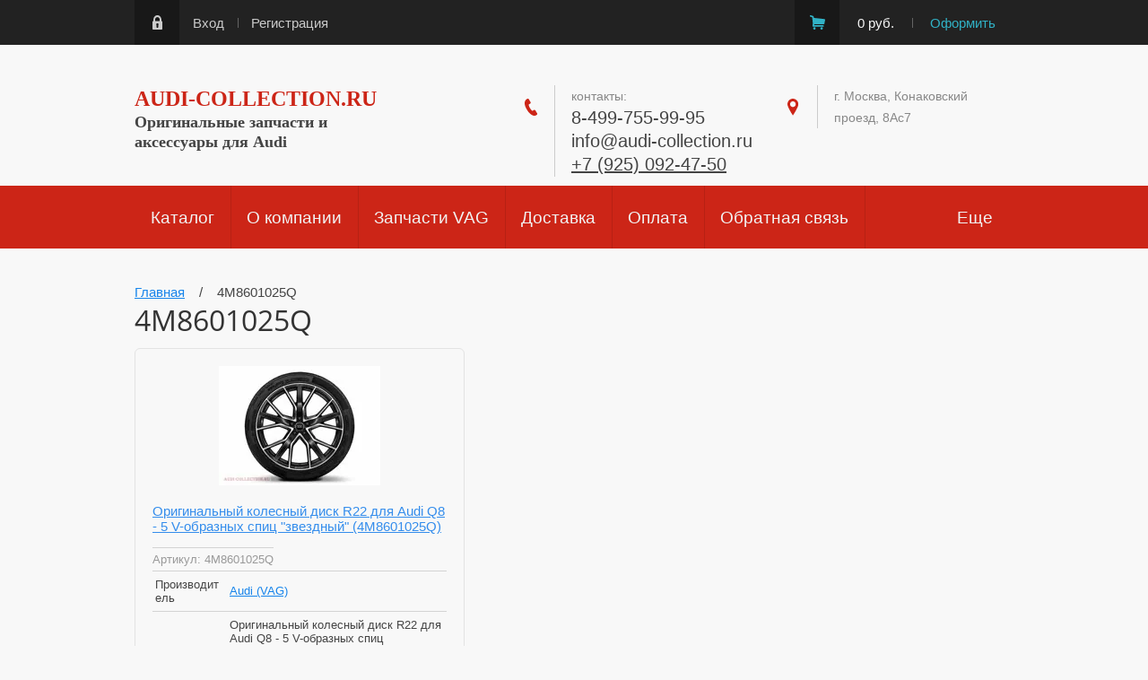

--- FILE ---
content_type: text/html; charset=utf-8
request_url: https://audi-collection.ru/magazin/tag/4m8601025q
body_size: 23544
content:

	<!doctype html><html lang="ru"><head><meta charset="utf-8"><meta name="robots" content="all"/><meta name="yandex-verification" content="dd0c0f3c00a509e4" /><title>4M8601025Q</title><meta name="description" content="4M8601025Q"><meta name="keywords" content="4M8601025Q"><meta name="SKYPE_TOOLBAR" content="SKYPE_TOOLBAR_PARSER_COMPATIBLE"><meta name="viewport" content="width=device-width, initial-scale=1.0, maximum-scale=1.0, user-scalable=no"><meta name="format-detection" content="telephone=no"><meta http-equiv="x-rim-auto-match" content="none"><script type="text/javascript">var folders_shared = {'_750103661' : {_left : 2,_right : 3,_level : 1,folder_id : 750103661,folder_name : 'Оригинальное масло и жидкости Audi'},'_97732907' : {_left : 4,_right : 5,_level : 1,folder_id : 97732907,folder_name : 'Щетки стеклоочистителя (дворники) Audi VAG'},'_270075061' : {_left : 6,_right : 31,_level : 1,folder_id : 270075061,folder_name : 'Коллекционные аксессуары Audi'},'_270077261' : {_left : 7,_right : 8,_level : 2,folder_id : 270077261,folder_name : 'Ароматизаторы'},'_270077461' : {_left : 9,_right : 10,_level : 2,folder_id : 270077461,folder_name : 'Брелки для ключей Audi'},'_270075261' : {_left : 11,_right : 12,_level : 2,folder_id : 270075261,folder_name : 'Детский мир Audi'},'_270077661' : {_left : 13,_right : 14,_level : 2,folder_id : 270077661,folder_name : 'Зонты Audi'},'_270077861' : {_left : 15,_right : 16,_level : 2,folder_id : 270077861,folder_name : 'Изделия из кожи'},'_270078061' : {_left : 17,_right : 18,_level : 2,folder_id : 270078061,folder_name : 'Кружки - чашки Audi'},'_270078261' : {_left : 19,_right : 20,_level : 2,folder_id : 270078261,folder_name : 'Часы - Хронографы Audi'},'_270078461' : {_left : 21,_right : 22,_level : 2,folder_id : 270078461,folder_name : 'Офисные принадлежности от Audi'},'_270078661' : {_left : 23,_right : 24,_level : 2,folder_id : 270078661,folder_name : 'Бейсболки - шапки Audi'},'_270079261' : {_left : 25,_right : 26,_level : 2,folder_id : 270079261,folder_name : 'Сумки - рюкзаки Audi'},'_37257102' : {_left : 27,_right : 28,_level : 2,folder_id : 37257102,folder_name : 'Средства по уходу'},'_270079861' : {_left : 29,_right : 30,_level : 2,folder_id : 270079861,folder_name : 'Разное от Audi'},'_699277861' : {_left : 32,_right : 33,_level : 1,folder_id : 699277861,folder_name : 'Аксессуары Audi - Общий каталог.'},'_36934305' : {_left : 34,_right : 51,_level : 1,folder_id : 36934305,folder_name : 'Audi E-Tron с 2019г.в. - наст. время'},'_36934505' : {_left : 35,_right : 36,_level : 2,folder_id : 36934505,folder_name : 'Комфорт и защита'},'_36940505' : {_left : 37,_right : 38,_level : 2,folder_id : 36940505,folder_name : 'Оригинальные диски Audi E-TRON'},'_36940705' : {_left : 39,_right : 40,_level : 2,folder_id : 36940705,folder_name : 'Зимние колеса Audi E-Tron'},'_36940905' : {_left : 41,_right : 42,_level : 2,folder_id : 36940905,folder_name : 'Средства транспортировки - багаж'},'_36941105' : {_left : 43,_right : 44,_level : 2,folder_id : 36941105,folder_name : 'Аэродинамика и дизайн'},'_36941305' : {_left : 45,_right : 46,_level : 2,folder_id : 36941305,folder_name : 'Запчасти - расходники для ТО'},'_36941505' : {_left : 47,_right : 48,_level : 2,folder_id : 36941505,folder_name : 'Мультимедиа'},'_36941705' : {_left : 49,_right : 50,_level : 2,folder_id : 36941705,folder_name : 'Защита двигателя и КПП'},'_439611861' : {_left : 52,_right : 69,_level : 1,folder_id : 439611861,folder_name : 'Audi Q8 (4M) с 02.2018 г.в. — наст. время'},'_439618461' : {_left : 53,_right : 54,_level : 2,folder_id : 439618461,folder_name : 'Коврики брызговики комфорт и защита Audi Q8 4M'},'_439618661' : {_left : 55,_right : 56,_level : 2,folder_id : 439618661,folder_name : 'Оригинальные колесные диски Audi Q8 4M'},'_461086261' : {_left : 57,_right : 58,_level : 2,folder_id : 461086261,folder_name : 'Оригинальные зимние колеса Audi Q8 4M'},'_461086461' : {_left : 59,_right : 60,_level : 2,folder_id : 461086461,folder_name : 'Аэродинамика и дизайн Audi Q8 4M'},'_461086661' : {_left : 61,_right : 62,_level : 2,folder_id : 461086661,folder_name : 'Средства транспортировки - багаж Audi Q8 4M'},'_461086861' : {_left : 63,_right : 64,_level : 2,folder_id : 461086861,folder_name : 'Мультимедиа Audi Q8 4M'},'_461087061' : {_left : 65,_right : 66,_level : 2,folder_id : 461087061,folder_name : 'Защита двигателя и кпп Audi Q8 4M'},'_461087261' : {_left : 67,_right : 68,_level : 2,folder_id : 461087261,folder_name : 'Запчасти - расходники для ТО Audi Q8 4M'},'_252717861' : {_left : 70,_right : 87,_level : 1,folder_id : 252717861,folder_name : 'Audi Q7 4M NEW 2015 г.в. - наст. время'},'_252718061' : {_left : 71,_right : 72,_level : 2,folder_id : 252718061,folder_name : 'Коврики брызговики комфорт и защита Audi Q7 4M'},'_252718261' : {_left : 73,_right : 74,_level : 2,folder_id : 252718261,folder_name : 'Оригинальные колесные диски Audi Q7 4M'},'_252718461' : {_left : 75,_right : 76,_level : 2,folder_id : 252718461,folder_name : 'Оригинальные зимние колеса Audi Q7 4M'},'_252718661' : {_left : 77,_right : 78,_level : 2,folder_id : 252718661,folder_name : 'Средства транспортировки - багаж Audi Q7 4M'},'_252718861' : {_left : 79,_right : 80,_level : 2,folder_id : 252718861,folder_name : 'Аэродинамика и дизайн Audi Q7 4M'},'_252719061' : {_left : 81,_right : 82,_level : 2,folder_id : 252719061,folder_name : 'Мультимедиа Audi Q7 4M'},'_252719261' : {_left : 83,_right : 84,_level : 2,folder_id : 252719261,folder_name : 'Защита двигателя и кпп Audi Q7 4M'},'_252719461' : {_left : 85,_right : 86,_level : 2,folder_id : 252719461,folder_name : 'Запчасти - расходники для ТО  Audi Q7 4M'},'_252694061' : {_left : 88,_right : 105,_level : 1,folder_id : 252694061,folder_name : 'Audi Q5 NEW FY/B9 с 06.2017 г.в - н.в. '},'_252694261' : {_left : 89,_right : 90,_level : 2,folder_id : 252694261,folder_name : 'Коврики брызговики комфорт и защита Audi Q5 FY/B9'},'_252694461' : {_left : 91,_right : 92,_level : 2,folder_id : 252694461,folder_name : 'Оригинальные колесные диски Audi Q5 FY/B9'},'_252694661' : {_left : 93,_right : 94,_level : 2,folder_id : 252694661,folder_name : 'Оригинальные зимние колеса Audi Q5 FY/B9'},'_252694861' : {_left : 95,_right : 96,_level : 2,folder_id : 252694861,folder_name : 'Средства транспортировки - багаж Audi Q5 FY/B9'},'_252695061' : {_left : 97,_right : 98,_level : 2,folder_id : 252695061,folder_name : 'Аэродинамика и дизайн Audi Q5 FY/B9'},'_252695261' : {_left : 99,_right : 100,_level : 2,folder_id : 252695261,folder_name : 'Запчасти - расходники для ТО Audi Q5 FY/B9'},'_252695461' : {_left : 101,_right : 102,_level : 2,folder_id : 252695461,folder_name : 'Защита двигателя и кпп Audi Q5 FY/B9'},'_252695661' : {_left : 103,_right : 104,_level : 2,folder_id : 252695661,folder_name : 'Мультимедиа Audi Q5 FY/B9'},'_252716061' : {_left : 106,_right : 123,_level : 1,folder_id : 252716061,folder_name : 'Audi Q5/SQ5 (8R) 2009 - 05.2017 г.в. '},'_252716261' : {_left : 107,_right : 108,_level : 2,folder_id : 252716261,folder_name : 'Коврики брызговики комфорт и защита Audi Q5 8R'},'_252716461' : {_left : 109,_right : 110,_level : 2,folder_id : 252716461,folder_name : 'Оригинальные колесные диски Audi Q5 8R'},'_252716661' : {_left : 111,_right : 112,_level : 2,folder_id : 252716661,folder_name : 'Оригинальные зимние колеса Audi Q5 8R'},'_252716861' : {_left : 113,_right : 114,_level : 2,folder_id : 252716861,folder_name : 'Средства транспортировки - багаж Audi Q5 8R'},'_252717061' : {_left : 115,_right : 116,_level : 2,folder_id : 252717061,folder_name : 'Аэродинамика и дизайн Audi Q5 8R'},'_252717261' : {_left : 117,_right : 118,_level : 2,folder_id : 252717261,folder_name : 'Защита двигателя и кпп Audi Q5 8R'},'_252717461' : {_left : 119,_right : 120,_level : 2,folder_id : 252717461,folder_name : 'Мультимедиа Audi Q5 8R'},'_460991461' : {_left : 121,_right : 122,_level : 2,folder_id : 460991461,folder_name : 'Запчасти - расходники для ТО Audi Q5 8R'},'_740049461' : {_left : 124,_right : 141,_level : 1,folder_id : 740049461,folder_name : 'Audi Q3 F3 NEW с 2019 г.в. — наст. время'},'_740049861' : {_left : 125,_right : 126,_level : 2,folder_id : 740049861,folder_name : 'Коврики брызговики комфорт и защита Audi Q3 F3'},'_740050061' : {_left : 127,_right : 128,_level : 2,folder_id : 740050061,folder_name : 'Оригинальные колесные диски Audi Q3 F3'},'_740050261' : {_left : 129,_right : 130,_level : 2,folder_id : 740050261,folder_name : 'Оригинальные зимние колеса Audi Q3 F3'},'_740050461' : {_left : 131,_right : 132,_level : 2,folder_id : 740050461,folder_name : 'Средства транспортировки - багаж Audi Q3 F3'},'_740050661' : {_left : 133,_right : 134,_level : 2,folder_id : 740050661,folder_name : 'Аэродинамика и дизайн Audi Q3 F3'},'_740051261' : {_left : 135,_right : 136,_level : 2,folder_id : 740051261,folder_name : 'Запчасти - расходники для ТО Audi Q3 F3'},'_740050861' : {_left : 137,_right : 138,_level : 2,folder_id : 740050861,folder_name : 'Защита двигателя и кпп Audi Q3 F3'},'_740051061' : {_left : 139,_right : 140,_level : 2,folder_id : 740051061,folder_name : 'Мультимедиа Audi Q3 F3'},'_252714261' : {_left : 142,_right : 159,_level : 1,folder_id : 252714261,folder_name : 'Audi Q3/ Audi RSQ3 (8U) 2012г.в. - 2019 г.в.'},'_252714461' : {_left : 143,_right : 144,_level : 2,folder_id : 252714461,folder_name : 'Коврики брызговики комфорт и защита Audi Q3 8U'},'_252714661' : {_left : 145,_right : 146,_level : 2,folder_id : 252714661,folder_name : 'Оригинальные колесные диски Audi Q3 8U'},'_252714861' : {_left : 147,_right : 148,_level : 2,folder_id : 252714861,folder_name : 'Оригинальные зимние колеса Audi Q3 8U'},'_252715061' : {_left : 149,_right : 150,_level : 2,folder_id : 252715061,folder_name : 'Средства транспортировки - багаж Audi Q3 8U'},'_252715261' : {_left : 151,_right : 152,_level : 2,folder_id : 252715261,folder_name : 'Аэродинамика и дизайн Audi Q3 8U'},'_252715461' : {_left : 153,_right : 154,_level : 2,folder_id : 252715461,folder_name : 'Защита двигателя и кпп Audi Q3 8U'},'_252715661' : {_left : 155,_right : 156,_level : 2,folder_id : 252715661,folder_name : 'Мультимедиа Audi Q3 8U'},'_252715861' : {_left : 157,_right : 158,_level : 2,folder_id : 252715861,folder_name : 'Запчасти - расходники для ТО Audi Q3 8U'},'_252692261' : {_left : 160,_right : 177,_level : 1,folder_id : 252692261,folder_name : 'Audi A1 8X 2011 - 2018 г.в.'},'_252692461' : {_left : 161,_right : 162,_level : 2,folder_id : 252692461,folder_name : 'Коврики брызговики комфорт и защита Audi A1 8X'},'_252692661' : {_left : 163,_right : 164,_level : 2,folder_id : 252692661,folder_name : 'Оригинальные колесные диски Audi A1 8X'},'_252692861' : {_left : 165,_right : 166,_level : 2,folder_id : 252692861,folder_name : 'Оригинальные зимние колеса Audi A1 8X'},'_252693061' : {_left : 167,_right : 168,_level : 2,folder_id : 252693061,folder_name : 'Средства транспортировки - багаж Audi A1 8X'},'_252693261' : {_left : 169,_right : 170,_level : 2,folder_id : 252693261,folder_name : 'Аэродинамика и дизайн Audi A1 8X'},'_252693461' : {_left : 171,_right : 172,_level : 2,folder_id : 252693461,folder_name : 'Запчасти - расходники для ТО Audi A1 8X'},'_252693661' : {_left : 173,_right : 174,_level : 2,folder_id : 252693661,folder_name : 'Защита двигателя и кпп Audi A1 8X'},'_252693861' : {_left : 175,_right : 176,_level : 2,folder_id : 252693861,folder_name : 'Мультимедиа Audi A1 8X'},'_801514461' : {_left : 178,_right : 183,_level : 1,folder_id : 801514461,folder_name : 'Audi A1 Sportback 2019 г.в. - н.в.'},'_819715461' : {_left : 179,_right : 180,_level : 2,folder_id : 819715461,folder_name : 'Коврики брызговики комфорт и защита Audi A1 Sportback'},'_819718861' : {_left : 181,_right : 182,_level : 2,folder_id : 819718861,folder_name : 'Оригинальные колесные диски Audi A1 Sportback'},'_252696061' : {_left : 184,_right : 201,_level : 1,folder_id : 252696061,folder_name : 'Audi A3 Sedan 8V 2014г- 10.2020г.в.'},'_252696261' : {_left : 185,_right : 186,_level : 2,folder_id : 252696261,folder_name : 'Коврики брызговики комфорт и защита Audi A3 Sedan 8V'},'_252696461' : {_left : 187,_right : 188,_level : 2,folder_id : 252696461,folder_name : 'Оригинальные колесные диски Audi A3 Sedan 8V'},'_252696661' : {_left : 189,_right : 190,_level : 2,folder_id : 252696661,folder_name : 'Оригинальные зимние колеса Audi A3 Sedan 8V'},'_252696861' : {_left : 191,_right : 192,_level : 2,folder_id : 252696861,folder_name : 'Средства транспортировки - багаж Audi A3 Sedan 8V'},'_252697061' : {_left : 193,_right : 194,_level : 2,folder_id : 252697061,folder_name : 'Аэродинамика и дизайн Audi A3 Sedan 8V'},'_252697261' : {_left : 195,_right : 196,_level : 2,folder_id : 252697261,folder_name : 'Запчасти - расходники для ТО Audi A3 Sedan 8V'},'_252697461' : {_left : 197,_right : 198,_level : 2,folder_id : 252697461,folder_name : 'Защита двигателя и кпп Audi A3 Sedan 8V'},'_252697661' : {_left : 199,_right : 200,_level : 2,folder_id : 252697661,folder_name : 'Мультимедиа A3 Sedan 8V'},'_252697861' : {_left : 202,_right : 219,_level : 1,folder_id : 252697861,folder_name : 'Audi A3/A3 Sportback 8V 2013-10.2020гв.'},'_252698061' : {_left : 203,_right : 204,_level : 2,folder_id : 252698061,folder_name : 'Коврики брызговики комфорт и защита Audi A3/A3 Sportback 8V'},'_252698261' : {_left : 205,_right : 206,_level : 2,folder_id : 252698261,folder_name : 'Оригинальные колесные диски Audi A3/A3 Sportback 8V'},'_252698461' : {_left : 207,_right : 208,_level : 2,folder_id : 252698461,folder_name : 'Оригинальные зимние колеса Audi A3/A3 Sportback 8V'},'_252698661' : {_left : 209,_right : 210,_level : 2,folder_id : 252698661,folder_name : 'Средства транспортировки - багаж Audi A3/A3 Sportback 8V'},'_252698861' : {_left : 211,_right : 212,_level : 2,folder_id : 252698861,folder_name : 'Аэродинамика и дизайн Audi A3/A3 Sportback 8V'},'_252699061' : {_left : 213,_right : 214,_level : 2,folder_id : 252699061,folder_name : 'Запчасти - расходники для ТО Audi A3/A3 Sportback 8V'},'_252699261' : {_left : 215,_right : 216,_level : 2,folder_id : 252699261,folder_name : 'Защита двигателя и кпп Audi A3/A3 Sportback 8V'},'_252699461' : {_left : 217,_right : 218,_level : 2,folder_id : 252699461,folder_name : 'Мультимедиа A3/A3 Sportback 8V'},'_221663702' : {_left : 220,_right : 237,_level : 1,folder_id : 221663702,folder_name : 'A3 Sedan NEW 8Y с 11.2020г.в. - н.в.'},'_36897705' : {_left : 221,_right : 222,_level : 2,folder_id : 36897705,folder_name : 'Комфорт и защита'},'_36897905' : {_left : 223,_right : 224,_level : 2,folder_id : 36897905,folder_name : 'Оригинальные колесные диски Audi A3 8Y'},'_36898305' : {_left : 225,_right : 226,_level : 2,folder_id : 36898305,folder_name : 'Зимние колеса Audi A3 8Y'},'_36898505' : {_left : 227,_right : 228,_level : 2,folder_id : 36898505,folder_name : 'Средства транспортировки - багаж'},'_36898705' : {_left : 229,_right : 230,_level : 2,folder_id : 36898705,folder_name : 'Аэродинамика и дизайн'},'_36898905' : {_left : 231,_right : 232,_level : 2,folder_id : 36898905,folder_name : 'Запчасти - расходники для ТО'},'_36906505' : {_left : 233,_right : 234,_level : 2,folder_id : 36906505,folder_name : 'Мультимедиа'},'_36906905' : {_left : 235,_right : 236,_level : 2,folder_id : 36906905,folder_name : 'Защита двигателя и КПП'},'_252699861' : {_left : 238,_right : 255,_level : 1,folder_id : 252699861,folder_name : 'Audi A4 B9/8W  NEW c 02.2016г.в. - н.в. '},'_252700061' : {_left : 239,_right : 240,_level : 2,folder_id : 252700061,folder_name : 'Коврики брызговики комфорт и защита Audi A4 B9/8W'},'_252700261' : {_left : 241,_right : 242,_level : 2,folder_id : 252700261,folder_name : 'Оригинальные колесные диски Audi A4 B9/8W'},'_252700461' : {_left : 243,_right : 244,_level : 2,folder_id : 252700461,folder_name : 'Оригинальные зимние колеса Audi A4 B9/8W'},'_252700661' : {_left : 245,_right : 246,_level : 2,folder_id : 252700661,folder_name : 'Средства транспортировки - багаж Audi A4 B9/8W'},'_252700861' : {_left : 247,_right : 248,_level : 2,folder_id : 252700861,folder_name : 'Аэродинамика и дизайн Audi A4 B9/8W'},'_252701061' : {_left : 249,_right : 250,_level : 2,folder_id : 252701061,folder_name : 'Запчасти - расходники для ТО Audi A4 B9/8W'},'_252701261' : {_left : 251,_right : 252,_level : 2,folder_id : 252701261,folder_name : 'Защита двигателя и кпп Audi A4 B9/8W'},'_252701461' : {_left : 253,_right : 254,_level : 2,folder_id : 252701461,folder_name : 'Мультимедиа Audi A4 B9/8W'},'_252701661' : {_left : 256,_right : 273,_level : 1,folder_id : 252701661,folder_name : 'Audi A4 ALLROAD 8W/B9 с 08.2016г.в. - н.в. '},'_252701861' : {_left : 257,_right : 258,_level : 2,folder_id : 252701861,folder_name : 'Коврики брызговики комфорт и защита Audi A4 Allroad B9/8W'},'_252702061' : {_left : 259,_right : 260,_level : 2,folder_id : 252702061,folder_name : 'Оригинальные колесные диски Audi A4 Allroad B9/8W'},'_252702261' : {_left : 261,_right : 262,_level : 2,folder_id : 252702261,folder_name : 'Оригинальные зимние колеса Audi A4 Allroad B9/8W'},'_252702461' : {_left : 263,_right : 264,_level : 2,folder_id : 252702461,folder_name : 'Средства транспортировки - Audi A4 Allroad B9/8W  '},'_252702661' : {_left : 265,_right : 266,_level : 2,folder_id : 252702661,folder_name : 'Аэродинамика и дизайн Audi A4 Allroad B9/8W'},'_252702861' : {_left : 267,_right : 268,_level : 2,folder_id : 252702861,folder_name : 'Запчасти - расходники для ТО Audi A4 Allroad B9/8W'},'_252703061' : {_left : 269,_right : 270,_level : 2,folder_id : 252703061,folder_name : 'Защита двигателя и кпп Audi A4 Allroad B9/8W'},'_252703261' : {_left : 271,_right : 272,_level : 2,folder_id : 252703261,folder_name : 'Мультимедиа Audi A4 Allroad B9/8W'},'_252703461' : {_left : 274,_right : 291,_level : 1,folder_id : 252703461,folder_name : 'Audi A5 B9/8W Coupe/Sportback/S5 с 06.2016 г.в. - н.в. '},'_252703661' : {_left : 275,_right : 276,_level : 2,folder_id : 252703661,folder_name : 'Коврики брызговики комфорт и защита Audi A5 8W/B9 '},'_252703861' : {_left : 277,_right : 278,_level : 2,folder_id : 252703861,folder_name : 'Оригинальные колесные диски Audi A5 8W/B9 '},'_252704061' : {_left : 279,_right : 280,_level : 2,folder_id : 252704061,folder_name : 'Оригинальные зимние колеса Audi A5 8W/B9'},'_252704261' : {_left : 281,_right : 282,_level : 2,folder_id : 252704261,folder_name : 'Средства транспортировки - багаж Audi A5 8W/B9'},'_252704461' : {_left : 283,_right : 284,_level : 2,folder_id : 252704461,folder_name : 'Аэродинамика и дизайн Audi A5 8W/B9'},'_252704661' : {_left : 285,_right : 286,_level : 2,folder_id : 252704661,folder_name : 'Запчасти - расходники для ТО Audi A5 8W/B9 '},'_252704861' : {_left : 287,_right : 288,_level : 2,folder_id : 252704861,folder_name : 'Защита двигателя и кпп Audi A5 8W/B9 '},'_252705061' : {_left : 289,_right : 290,_level : 2,folder_id : 252705061,folder_name : 'Мультимедиа Audi A5 8W/B9 '},'_252705261' : {_left : 292,_right : 309,_level : 1,folder_id : 252705261,folder_name : 'Audi A6 4G/C7 2011 - 01.2018г.в.'},'_252705461' : {_left : 293,_right : 294,_level : 2,folder_id : 252705461,folder_name : 'Коврики брызговики комфорт и защита Audi A6 C7/4G'},'_252705661' : {_left : 295,_right : 296,_level : 2,folder_id : 252705661,folder_name : 'Оригинальные колесные диски Audi A6 C7/4G'},'_252705861' : {_left : 297,_right : 298,_level : 2,folder_id : 252705861,folder_name : 'Оригинальные зимние колеса Audi A6 C7/4G'},'_252706061' : {_left : 299,_right : 300,_level : 2,folder_id : 252706061,folder_name : 'Средства транспортировки - багаж Audi A6 C7/4G'},'_252706261' : {_left : 301,_right : 302,_level : 2,folder_id : 252706261,folder_name : 'Аэродинамика и дизайн Audi A6 C7/4G'},'_252706461' : {_left : 303,_right : 304,_level : 2,folder_id : 252706461,folder_name : 'Запчасти - расходники для ТО Audi A6 C7/4G'},'_252706661' : {_left : 305,_right : 306,_level : 2,folder_id : 252706661,folder_name : 'Защита двигателя и кпп Audi A6 C7/4G'},'_252706861' : {_left : 307,_right : 308,_level : 2,folder_id : 252706861,folder_name : 'Мультимедиа Audi A6 C7/4G'},'_314239861' : {_left : 310,_right : 327,_level : 1,folder_id : 314239861,folder_name : 'Audi A6 (C8/4K) - NEW 02.2018 — наст. время'},'_314274861' : {_left : 311,_right : 312,_level : 2,folder_id : 314274861,folder_name : 'Коврики брызговики комфорт и защита Audi A6 (C8/4K) - NEW'},'_314275061' : {_left : 313,_right : 314,_level : 2,folder_id : 314275061,folder_name : 'Оригинальные колесные диски Audi A6 (C8/4K) - NEW'},'_314275261' : {_left : 315,_right : 316,_level : 2,folder_id : 314275261,folder_name : 'ОРИГИНАЛЬНЫЕ зимние колеса Audi A6 (C8/4K) - NEW'},'_314275461' : {_left : 317,_right : 318,_level : 2,folder_id : 314275461,folder_name : 'Средства транспортировки - багаж Audi A6 (C8/4K) - NEW'},'_314275661' : {_left : 319,_right : 320,_level : 2,folder_id : 314275661,folder_name : 'Аэродинамика и дизайн Audi A6 (C8/4K) - NEW'},'_314275861' : {_left : 321,_right : 322,_level : 2,folder_id : 314275861,folder_name : 'Запчасти - расходники для ТО Audi A6 (C8/4K) - NEW'},'_314276061' : {_left : 323,_right : 324,_level : 2,folder_id : 314276061,folder_name : 'Защита двигателя и кпп Audi A6 (C8/4K) - NEW'},'_314276261' : {_left : 325,_right : 326,_level : 2,folder_id : 314276261,folder_name : 'Мультимедиа Audi A6 (C8/4K) - NEW'},'_252707061' : {_left : 328,_right : 345,_level : 1,folder_id : 252707061,folder_name : 'Audi A6 ALLROAD C7/4G с 2011г.в. - н.в.'},'_252707261' : {_left : 329,_right : 330,_level : 2,folder_id : 252707261,folder_name : 'Коврики брызговики комфорт и защита Audi A6 ALLROAD C7/4G'},'_252707461' : {_left : 331,_right : 332,_level : 2,folder_id : 252707461,folder_name : 'Оригинальные колесные диски Audi A6 ALLROAD C7/4G'},'_252707661' : {_left : 333,_right : 334,_level : 2,folder_id : 252707661,folder_name : 'Оригинальные зимние колеса Audi A6 ALLROAD C7/4G'},'_252707861' : {_left : 335,_right : 336,_level : 2,folder_id : 252707861,folder_name : 'Средства транспортировки - багаж Audi A6 ALLROAD C7/4G'},'_252708061' : {_left : 337,_right : 338,_level : 2,folder_id : 252708061,folder_name : 'Аэродинамика и дизайн Audi A6 ALLROAD C7/4G'},'_252708261' : {_left : 339,_right : 340,_level : 2,folder_id : 252708261,folder_name : 'Запчасти - расходники для ТО Audi A6 ALLROAD C7/4G'},'_252708461' : {_left : 341,_right : 342,_level : 2,folder_id : 252708461,folder_name : 'Защита двигателя и кпп Audi A6 ALLROAD C7/4G'},'_252708661' : {_left : 343,_right : 344,_level : 2,folder_id : 252708661,folder_name : 'Мультимедиа Audi A6 ALLROAD C7/4G'},'_252708861' : {_left : 346,_right : 363,_level : 1,folder_id : 252708861,folder_name : 'Audi A7/S7 Sportback 4G 2011 - 01.2018г.в.'},'_252709061' : {_left : 347,_right : 348,_level : 2,folder_id : 252709061,folder_name : 'Коврики брызговики комфорт и защита Audi A7 4G'},'_252709261' : {_left : 349,_right : 350,_level : 2,folder_id : 252709261,folder_name : 'Оригинальные колесные диски Audi A7 4G'},'_252709461' : {_left : 351,_right : 352,_level : 2,folder_id : 252709461,folder_name : 'Оригинальные зимние колеса Audi A7 4G'},'_252709661' : {_left : 353,_right : 354,_level : 2,folder_id : 252709661,folder_name : 'Средства транспортировки - багаж Audi A7 4G'},'_252709861' : {_left : 355,_right : 356,_level : 2,folder_id : 252709861,folder_name : 'Аэродинамика и дизайн Audi A7 4G'},'_252710061' : {_left : 357,_right : 358,_level : 2,folder_id : 252710061,folder_name : 'Запчасти - расходники для ТО Audi A7 4G'},'_252710261' : {_left : 359,_right : 360,_level : 2,folder_id : 252710261,folder_name : 'Защита двигателя и кпп Audi A7 4G'},'_252710461' : {_left : 361,_right : 362,_level : 2,folder_id : 252710461,folder_name : 'Мультимедиа Audi A7 4G'},'_314239661' : {_left : 364,_right : 381,_level : 1,folder_id : 314239661,folder_name : 'Audi A7 Sportback (C8/4K) - NEW 02.2018 — наст. время'},'_314276461' : {_left : 365,_right : 366,_level : 2,folder_id : 314276461,folder_name : 'Коврики брызговики комфорт и защита Audi A7 Sportback (C8/4K) - NEW'},'_314276661' : {_left : 367,_right : 368,_level : 2,folder_id : 314276661,folder_name : 'Оригинальные колесные диски Audi A7 Sportback (C8/4K) - NEW'},'_314276861' : {_left : 369,_right : 370,_level : 2,folder_id : 314276861,folder_name : 'ОРИГИНАЛЬНЫЕ зимние колеса Audi A7 Sportback (C8/4K) - NEW'},'_314277061' : {_left : 371,_right : 372,_level : 2,folder_id : 314277061,folder_name : 'Средства транспортировки - багаж Audi A7 Sportback (C8/4K) - NEW'},'_314277261' : {_left : 373,_right : 374,_level : 2,folder_id : 314277261,folder_name : 'Аэродинамика и дизайн Audi A7 Sportback (C8/4K) - NEW'},'_314277461' : {_left : 375,_right : 376,_level : 2,folder_id : 314277461,folder_name : 'Запчасти - расходники для ТО Audi A7 Sportback (C8/4K) - NEW'},'_314277661' : {_left : 377,_right : 378,_level : 2,folder_id : 314277661,folder_name : 'Защита двигателя и кпп Audi A7 Sportback (C8/4K) - NEW'},'_314277861' : {_left : 379,_right : 380,_level : 2,folder_id : 314277861,folder_name : 'Мультимедиа Audi A7 Sportback (C8/4K) - NEW'},'_252710661' : {_left : 382,_right : 399,_level : 1,folder_id : 252710661,folder_name : 'Audi A8/S8 (4H/D4) с 2011 - 2018г.в. '},'_252710861' : {_left : 383,_right : 384,_level : 2,folder_id : 252710861,folder_name : 'Коврики брызговики комфорт и защита Audi A8 4H/D4'},'_252711061' : {_left : 385,_right : 386,_level : 2,folder_id : 252711061,folder_name : 'Оригинальные колесные диски Audi A8 4H/D4'},'_252711261' : {_left : 387,_right : 388,_level : 2,folder_id : 252711261,folder_name : 'Оригинальные зимние колеса Audi A8 4H/D4'},'_252711461' : {_left : 389,_right : 390,_level : 2,folder_id : 252711461,folder_name : 'Средства транспортировки - багаж Audi A8 4H/D4'},'_252711661' : {_left : 391,_right : 392,_level : 2,folder_id : 252711661,folder_name : 'Аэродинамика и дизайн Audi A8 4H/D4'},'_252711861' : {_left : 393,_right : 394,_level : 2,folder_id : 252711861,folder_name : 'Запчасти - расходники для ТО Audi A8 4H/D4'},'_252712061' : {_left : 395,_right : 396,_level : 2,folder_id : 252712061,folder_name : 'Защита двигателя и кпп Audi A8 4H/D4'},'_252712261' : {_left : 397,_right : 398,_level : 2,folder_id : 252712261,folder_name : 'Мультимедиа Audi A8 4H/D4'},'_252712461' : {_left : 400,_right : 417,_level : 1,folder_id : 252712461,folder_name : 'Audi A8/S8 NEW (4N/D5) с 2018 г.в. - н.в. '},'_252712661' : {_left : 401,_right : 402,_level : 2,folder_id : 252712661,folder_name : 'Коврики брызговики комфорт и защита Audi A8 4N/D5'},'_252712861' : {_left : 403,_right : 404,_level : 2,folder_id : 252712861,folder_name : 'Оригинальные колесные диски Audi A8 4N/D5'},'_252713061' : {_left : 405,_right : 406,_level : 2,folder_id : 252713061,folder_name : 'Оригинальные зимние колеса Audi A8 4N/D5'},'_252713261' : {_left : 407,_right : 408,_level : 2,folder_id : 252713261,folder_name : 'Средства транспортировки - багаж Audi A8 4N/D5'},'_252713461' : {_left : 409,_right : 410,_level : 2,folder_id : 252713461,folder_name : 'Аэродинамика и дизайн Audi A8 4N/D5'},'_252713661' : {_left : 411,_right : 412,_level : 2,folder_id : 252713661,folder_name : 'Запчасти - расходники для ТО Audi A8 4N/D5'},'_252713861' : {_left : 413,_right : 414,_level : 2,folder_id : 252713861,folder_name : 'Защита двигателя и кпп Audi A8 4N/D5'},'_252714061' : {_left : 415,_right : 416,_level : 2,folder_id : 252714061,folder_name : 'Мультимедиа Audi A8 4N/D5'},'_307975861' : {_left : 418,_right : 435,_level : 1,folder_id : 307975861,folder_name : 'Audi Q2 с 2016 г.в. — наст. время'},'_314278061' : {_left : 419,_right : 420,_level : 2,folder_id : 314278061,folder_name : 'Коврики брызговики комфорт и защита Audi Q2'},'_314278261' : {_left : 421,_right : 422,_level : 2,folder_id : 314278261,folder_name : 'Оригинальные колесные диски Audi Q2'},'_314278461' : {_left : 423,_right : 424,_level : 2,folder_id : 314278461,folder_name : 'ОРИГИНАЛЬНЫЕ зимние колеса Audi Q2'},'_314278661' : {_left : 425,_right : 426,_level : 2,folder_id : 314278661,folder_name : 'Средства транспортировки - багаж Audi Q2'},'_314278861' : {_left : 427,_right : 428,_level : 2,folder_id : 314278861,folder_name : 'Аэродинамика и дизайн Audi Q2'},'_314279061' : {_left : 429,_right : 430,_level : 2,folder_id : 314279061,folder_name : 'Запчасти - расходники для ТО Audi Q2'},'_314279261' : {_left : 431,_right : 432,_level : 2,folder_id : 314279261,folder_name : 'Защита двигателя и кпп Audi Q2'},'_314279461' : {_left : 433,_right : 434,_level : 2,folder_id : 314279461,folder_name : 'Мультимедиа Audi Q2'},'_252719661' : {_left : 436,_right : 449,_level : 1,folder_id : 252719661,folder_name : 'Audi R8 II-поколение с 05.2015 г.в. - наст. вр.'},'_252719861' : {_left : 437,_right : 438,_level : 2,folder_id : 252719861,folder_name : 'Коврики брызговики комфорт и защита Audi R8'},'_252720261' : {_left : 441,_right : 442,_level : 2,folder_id : 252720261,folder_name : 'Оригинальные зимние колеса Audi R8'},'_252720461' : {_left : 443,_right : 444,_level : 2,folder_id : 252720461,folder_name : 'Аэродинамика и дизайн Audi R8'},'_252720661' : {_left : 445,_right : 446,_level : 2,folder_id : 252720661,folder_name : 'Запчасти - расходники для ТО Audi R8'},'_252720861' : {_left : 447,_right : 448,_level : 2,folder_id : 252720861,folder_name : 'Мультимедиа Audi R8'},'_252721061' : {_left : 450,_right : 467,_level : 1,folder_id : 252721061,folder_name : 'Audi TT'},'_252721261' : {_left : 451,_right : 452,_level : 2,folder_id : 252721261,folder_name : 'Коврики брызговики комфорт и защита Audi TT 8S'},'_252721461' : {_left : 453,_right : 454,_level : 2,folder_id : 252721461,folder_name : 'Оригинальные колесные диски Audi TT 8S'},'_252721661' : {_left : 455,_right : 456,_level : 2,folder_id : 252721661,folder_name : 'Оригинальные зимние колеса Audi TT 8S'},'_252721861' : {_left : 457,_right : 458,_level : 2,folder_id : 252721861,folder_name : 'Средства транспортировки - багаж Audi TT 8S'},'_252722061' : {_left : 459,_right : 460,_level : 2,folder_id : 252722061,folder_name : 'Аэродинамика и дизайн Audi TT 8S'},'_252722261' : {_left : 461,_right : 462,_level : 2,folder_id : 252722261,folder_name : 'Запчасти - расходники для ТО Audi TT 8S'},'_252722461' : {_left : 463,_right : 464,_level : 2,folder_id : 252722461,folder_name : 'Защита двигателя и кпп Audi TT 8S'},'_252722661' : {_left : 465,_right : 466,_level : 2,folder_id : 252722661,folder_name : 'Мультимедиа Audi TT 8S'},'_718452661' : {_left : 468,_right : 469,_level : 1,folder_id : 718452661,folder_name : 'Средства транспортировки - Багаж'},'_744574461' : {_left : 470,_right : 471,_level : 1,folder_id : 744574461,folder_name : 'Детские кресла Audi'},'_760786661' : {_left : 472,_right : 483,_level : 1,folder_id : 760786661,folder_name : 'Оригинальные диски Audi'},'_767932461' : {_left : 473,_right : 474,_level : 2,folder_id : 767932461,folder_name : 'Оригинальные колесные диски Audi Q8 (4M) с 02.2018 г.в. — наст. время'},'_767935461' : {_left : 475,_right : 476,_level : 2,folder_id : 767935461,folder_name : 'Оригинальные колесные диски Audi Q7 4M с 2015 г.в. - наст. время'},'_767935661' : {_left : 477,_right : 478,_level : 2,folder_id : 767935661,folder_name : 'Оригинальные колесные диски Audi Q5 (FY/B9) с 06.2017 г.в - н.в.'},'_798142861' : {_left : 479,_right : 480,_level : 2,folder_id : 798142861,folder_name : 'Оригинальные колесные диски Audi Q5/SQ5 (8R) с 2009 по 05.2017 г.в.'},'_767939061' : {_left : 481,_right : 482,_level : 2,folder_id : 767939061,folder_name : 'Оригинальные колесные диски Audi Q3 (F3) с 2019 г.в. — наст. время'},'_798141661' : {_left : 484,_right : 485,_level : 1,folder_id : 798141661,folder_name : 'Оригинальные зимние колеса Audi'}}</script><script src="/g/libs/jquery/1.10.2/jquery.min.js"></script>	<link rel="stylesheet" href="/g/css/styles_articles_tpl.css">

            <!-- 46b9544ffa2e5e73c3c971fe2ede35a5 -->
            <script src='/shared/s3/js/lang/ru.js'></script>
            <script src='/shared/s3/js/common.min.js'></script>
        <link rel='stylesheet' type='text/css' href='/shared/s3/css/calendar.css' /><link rel='stylesheet' type='text/css' href='/shared/highslide-4.1.13/highslide.min.css'/>
<script type='text/javascript' src='/shared/highslide-4.1.13/highslide-full.packed.js'></script>
<script type='text/javascript'>
hs.graphicsDir = '/shared/highslide-4.1.13/graphics/';
hs.outlineType = null;
hs.showCredits = false;
hs.lang={cssDirection:'ltr',loadingText:'Загрузка...',loadingTitle:'Кликните чтобы отменить',focusTitle:'Нажмите чтобы перенести вперёд',fullExpandTitle:'Увеличить',fullExpandText:'Полноэкранный',previousText:'Предыдущий',previousTitle:'Назад (стрелка влево)',nextText:'Далее',nextTitle:'Далее (стрелка вправо)',moveTitle:'Передвинуть',moveText:'Передвинуть',closeText:'Закрыть',closeTitle:'Закрыть (Esc)',resizeTitle:'Восстановить размер',playText:'Слайд-шоу',playTitle:'Слайд-шоу (пробел)',pauseText:'Пауза',pauseTitle:'Приостановить слайд-шоу (пробел)',number:'Изображение %1/%2',restoreTitle:'Нажмите чтобы посмотреть картинку, используйте мышь для перетаскивания. Используйте клавиши вперёд и назад'};</script>
<link rel="icon" href="/favicon.ico" type="image/x-icon">

<!--s3_require-->
<link rel="stylesheet" href="/g/basestyle/1.0.1/user/user.css" type="text/css"/>
<link rel="stylesheet" href="/g/basestyle/1.0.1/user/user.green.css" type="text/css"/>
<script type="text/javascript" src="/g/basestyle/1.0.1/user/user.js" async></script>
<!--/s3_require-->
			
		
		
		
			<link rel="stylesheet" type="text/css" href="/g/shop2v2/default/css/theme.less.css">		
			<script type="text/javascript" src="/g/printme.js"></script>
		<script type="text/javascript" src="/g/shop2v2/default/js/tpl.js"></script>
		<script type="text/javascript" src="/g/shop2v2/default/js/baron.min.js"></script>
		
			<script type="text/javascript" src="/g/shop2v2/default/js/shop2.2.js"></script>
		
	<script type="text/javascript">shop2.init({"productRefs": {"1329196461":{"osobennosti":{"879c552244eb8cadd13e992f6f191d30":["1722327861"]}}},"apiHash": {"getPromoProducts":"498730947cb04af4e12158324c403e9c","getSearchMatches":"a525fc833948081e830e5b0df442825b","getFolderCustomFields":"a397d1c2bc93dd30e4b28f3a895939bd","getProductListItem":"8b07d5c870d91c0fcc2b530d207eb588","cartAddItem":"db49c60463fcf84319965f34b7665434","cartRemoveItem":"d480ab021313dbf5e66a2a0e84950b12","cartUpdate":"3bec307e25ee29d4c49fe97a15836ba3","cartRemoveCoupon":"7a87072b1fbf77194a97dee2989fe366","cartAddCoupon":"bb663b7e4b4d50933a4b55ae0f26fa5e","deliveryCalc":"84a39d9e10a4a4232ae403c90d931636","printOrder":"a3c06e13b2273cde6a566c317a637f8e","cancelOrder":"b271269b2c41e6580a32dc21107e1436","cancelOrderNotify":"58d43101cf46cb80b17b43b01fe96e54","repeatOrder":"62fab82da1e827492d976296783c289e","paymentMethods":"3991032fb8b54b1456268d4d46ed5e0e","compare":"a59ad31306990a6b2a77366394624458"},"hash": null,"verId": 2102403,"mode": "tag","step": "","uri": "/magazin","IMAGES_DIR": "/d/","my": {"list_picture_enlarge":true,"accessory":"\u0410\u043a\u0441\u0441\u0435\u0441\u0441\u0443\u0430\u0440\u044b","kit":"\u041d\u0430\u0431\u043e\u0440","recommend":"\u0420\u0435\u043a\u043e\u043c\u0435\u043d\u0434\u0443\u0435\u043c\u044b\u0435","similar":"\u041f\u043e\u0445\u043e\u0436\u0438\u0435","modification":"\u041c\u043e\u0434\u0438\u0444\u0438\u043a\u0430\u0446\u0438\u0438"},"shop2_cart_order_payments": 3,"cf_margin_price_enabled": 0,"maps_yandex_key":"","maps_google_key":""});</script>
<style type="text/css">.product-item-thumb {width: 180px;}.product-item-thumb .product-image, .product-item-simple .product-image {height: 180px;width: 180px;}.product-item-thumb .product-amount .amount-title {width: 84px;}.product-item-thumb .product-price {width: 130px;}.shop2-product .product-side-l {width: 248px;}.shop2-product .product-image {height: 245px;width: 248px;}.shop2-product .product-thumbnails li {width: 72px;height: 72px;}</style>
 <link rel="stylesheet" href="/t/v4547/images/theme8/theme.scss.css"><link rel="stylesheet" href="/t/v4547/images/css/site.addons.scss.css"><link rel="stylesheet" href="/t/v4547/images/css/bdr_styles.scss.css"><!--[if lt IE 10]><script src="/g/libs/ie9-svg-gradient/0.0.1/ie9-svg-gradient.min.js"></script><script src="/g/libs/jquery-placeholder/2.0.7/jquery.placeholder.min.js"></script><script src="/g/libs/jquery-textshadow/0.0.1/jquery.textshadow.min.js"></script><script src="/g/s3/misc/ie/0.0.1/ie.js"></script><![endif]--><!--[if lt IE 9]><script src="/g/libs/html5shiv/html5.js"></script><![endif]--></head><body><div class="site-wrapper"><div class="wrapper-in"><div class="shadow-menu"></div><div class="top-panel"><div class="menu-button"></div><div class="panel-inner"><ul class="registration-links"><li><a href="/user/login">Вход</a></li><li><a href="/user/register">Регистрация</a></li></ul><div id="shop2-cart-preview">
	<ul class="site-cart" onclick="location.href='/magazin/cart';">
		<li>0 руб.</li>
		<li><a href="/magazin/cart">Оформить</a></li>
	</ul>
</div><!-- Cart Preview --></div></div><header role="banner" class="site-header"><div class="empty-block"></div><div class="header-left"><div class="site-name"><b><a href="http://audi-collection.ru">audi-collection.ru</a></b></div><span class="desc"><b>Оригинальные запчасти и аксессуары для Audi</span></b></div><div class="header-right"><div class="site-phones"><div class="phone-title">контакты:</div><div class="phone">  <div><a href="tel:8-499-755-99-95">8-499-755-99-95</a></div><div><a href="tel:info@audi-collection.ru">info@audi-collection.ru</a></div><div><a href="https://wapp.click/79250924750"><img src="https://reballing.ru/wp-content/uploads/2020/01/whatsapp-300x300.jpg" alt="" width="30" height="20" class="alignnone size-medium wp-image-184" />+7 (925) 092-47-50</a></div><!--<div class="phone">  <div><a href="tel:8-499-755-99-95">8-499-755-99-95</a></div><div><a href="tel:info@audi-collection.ru">info@audi-collection.ru</a></div>--></div></div><div class="site-address">г. Москва, Конаковский проезд, 8Ас7</div></div></header> <!-- .site-header --><nav class="menu-wrapper"><div class="menu-button dub"></div><div class="menu-scroll"><div class="shop2-block-login-form">
	<div class="login-title">Личный кабинет</div>
	<div class="login-body">
		<div class="login-title">Назад</div>
				<form method="post" action="/user" class="site-login-form">
			<input type="hidden" name="mode" value="login" />
			<div class="row">
				<label for="login">Логин или e-mail:</label>
				<label class="field text"><input type="text" name="login" id="login" tabindex="1" value="" /></label>
			</div>
			<div class="row">
				<label for="password">Пароль:</label>
				<label class="field password"><input type="password" name="password" id="password" tabindex="2" value="" /></label>
			</div>
			<div class="row">
				<button type="submit" class="signin-btn" tabindex="3">Войти</button>
			</div>
			<div class="row">
				<a href="/user/register" class="register">Регистрация</a><br>
				<a href="/user/forgot_password">Забыли пароль?</a>
			</div>
		<re-captcha data-captcha="recaptcha"
     data-name="captcha"
     data-sitekey="6LcYvrMcAAAAAKyGWWuW4bP1De41Cn7t3mIjHyNN"
     data-lang="ru"
     data-rsize="invisible"
     data-type="image"
     data-theme="light"></re-captcha></form>
		
	</div>
</div><div class="shop-folders">Каталог товаров</div><div class="slide-folders"><div class="categories-wrap_mobile"><ul class="categories_mobile"><li class="shop-folders">Каталог товаров</li><li ><a href="/magazin/folder/originalnoye-maslo-i-zhidkosti-audi">Оригинальное масло и жидкости Audi</a></li><li ><a href="/magazin/folder/shchetki-stekloochistitelya-dvorniki-audi-vag">Щетки стеклоочистителя (дворники) Audi VAG</a></li><li class="sublevel"><a class="has_sublayer" href="/magazin/folder/katalog-obshchiy">Коллекционные аксессуары Audi</a><ul><li class="parrent_name"><a href="/magazin/folder/katalog-obshchiy">Коллекционные аксессуары Audi</a></li><li ><a href="/magazin/folder/aksessuary-aromatizatory">Ароматизаторы</a></li><li ><a href="/magazin/folder/aksessuary-brelki-dlya-klyuchey">Брелки для ключей Audi</a></li><li ><a href="/magazin/folder/aksessuary-detskiy-mir">Детский мир Audi</a></li><li ><a href="/magazin/folder/aksessuary-zonty">Зонты Audi</a></li><li ><a href="/magazin/folder/aksessuary-izdeliya-iz-kozhi">Изделия из кожи</a></li><li ><a href="/magazin/folder/aksessuary-kruzhki">Кружки - чашки Audi</a></li><li ><a href="/magazin/folder/aksessuary-chasy">Часы - Хронографы Audi</a></li><li ><a href="/magazin/folder/aksessuary-dom">Офисные принадлежности от Audi</a></li><li ><a href="/magazin/folder/aksessuary-beysbolki-kepki">Бейсболки - шапки Audi</a></li><li ><a href="/magazin/folder/aksessuary-sumki-i-ryukzaki">Сумки - рюкзаки Audi</a></li><li ><a href="/magazin/folder/sredstva-po-uhodu">Средства по уходу</a></li><li ><a href="/magazin/folder/aksessuary-audi-sport">Разное от Audi</a></li></ul></li><li ><a href="/magazin/folder/aksessuary-audi-obshchiy-katalog">Аксессуары Audi - Общий каталог.</a></li><li class="sublevel"><a class="has_sublayer" href="/magazin/folder/audi-e-tron">Audi E-Tron с 2019г.в. - наст. время</a><ul><li class="parrent_name"><a href="/magazin/folder/audi-e-tron">Audi E-Tron с 2019г.в. - наст. время</a></li><li ><a href="/magazin/folder/komfort-i-zashchita-1">Комфорт и защита</a></li><li ><a href="/magazin/folder/originalnye-diski-audi-e-tron">Оригинальные диски Audi E-TRON</a></li><li ><a href="/magazin/folder/zimnie-kolesa-audi-e-tron">Зимние колеса Audi E-Tron</a></li><li ><a href="/magazin/folder/sredstva-transportirovki-bagazh-2">Средства транспортировки - багаж</a></li><li ><a href="/magazin/folder/aerodinamika-i-dizajn-1">Аэродинамика и дизайн</a></li><li ><a href="/magazin/folder/zapchasti-rashodniki-dlya-to-1">Запчасти - расходники для ТО</a></li><li ><a href="/magazin/folder/multimedia-1">Мультимедиа</a></li><li ><a href="/magazin/folder/zashchita-dvigatelya-i-kpp-1">Защита двигателя и КПП</a></li></ul></li><li class="sublevel"><a class="has_sublayer" href="/magazin/folder/audi-q8-4m-new">Audi Q8 (4M) с 02.2018 г.в. — наст. время</a><ul><li class="parrent_name"><a href="/magazin/folder/audi-q8-4m-new">Audi Q8 (4M) с 02.2018 г.в. — наст. время</a></li><li ><a href="/magazin/folder/kovriki-bryzgoviki-komfort-i-zashchita-audi-q8-4m">Коврики брызговики комфорт и защита Audi Q8 4M</a></li><li ><a href="/magazin/folder/originalnye-kolesnye-diski-audi-q8-4m-1">Оригинальные колесные диски Audi Q8 4M</a></li><li ><a href="/magazin/folder/originalnyye-zimniye-kolesa-audi-q8-4m">Оригинальные зимние колеса Audi Q8 4M</a></li><li ><a href="/magazin/folder/aerodinamika-i-dizayn-audi-q8-4m">Аэродинамика и дизайн Audi Q8 4M</a></li><li ><a href="/magazin/folder/sredstva-transportirovki-bagazh-audi-q8-4m">Средства транспортировки - багаж Audi Q8 4M</a></li><li ><a href="/magazin/folder/multimedia-audi-q8-4m">Мультимедиа Audi Q8 4M</a></li><li ><a href="/magazin/folder/zashchita-dvigatelya-i-kpp-audi-q8-4m">Защита двигателя и кпп Audi Q8 4M</a></li><li ><a href="/magazin/folder/zapchasti-raskhodniki-dlya-to-audi-q8-4m">Запчасти - расходники для ТО Audi Q8 4M</a></li></ul></li><li class="sublevel"><a class="has_sublayer" href="/magazin/folder/audi-q7-4m-new-s-2015g-n-v">Audi Q7 4M NEW 2015 г.в. - наст. время</a><ul><li class="parrent_name"><a href="/magazin/folder/audi-q7-4m-new-s-2015g-n-v">Audi Q7 4M NEW 2015 г.в. - наст. время</a></li><li ><a href="/magazin/folder/kovriki-bryzgoviki-komfort-i-zashchita-audi-q7-4m">Коврики брызговики комфорт и защита Audi Q7 4M</a></li><li ><a href="/magazin/folder/originalnyye-kolesnyye-diski-audi-q7-4m">Оригинальные колесные диски Audi Q7 4M</a></li><li ><a href="/magazin/folder/originalnyye-zimniye-kolesa-audi-q7-4m">Оригинальные зимние колеса Audi Q7 4M</a></li><li ><a href="/magazin/folder/sredstva-transportirovki-bagazh-audi-q7-4m">Средства транспортировки - багаж Audi Q7 4M</a></li><li ><a href="/magazin/folder/aerodinamika-i-dizayn-audi-q7-4m">Аэродинамика и дизайн Audi Q7 4M</a></li><li ><a href="/magazin/folder/multimedia-audi-q7-4m">Мультимедиа Audi Q7 4M</a></li><li ><a href="/magazin/folder/zashchita-dvigatelya-i-kpp-audi-q7-4m">Защита двигателя и кпп Audi Q7 4M</a></li><li ><a href="/magazin/folder/zapchasti-raskhodniki-dlya-to-audi-q7-4m">Запчасти - расходники для ТО  Audi Q7 4M</a></li></ul></li><li class="sublevel"><a class="has_sublayer" href="/magazin/folder/audi-q5-new-fy-b9-s-06-2017-g-v-n-v">Audi Q5 NEW FY/B9 с 06.2017 г.в - н.в. </a><ul><li class="parrent_name"><a href="/magazin/folder/audi-q5-new-fy-b9-s-06-2017-g-v-n-v">Audi Q5 NEW FY/B9 с 06.2017 г.в - н.в. </a></li><li ><a href="/magazin/folder/kovriki-bryzgoviki-komfort-i-zashchita-audi-q5-fy-b9">Коврики брызговики комфорт и защита Audi Q5 FY/B9</a></li><li ><a href="/magazin/folder/originalnyye-kolesnyye-diski-audi-q5-fy-b9">Оригинальные колесные диски Audi Q5 FY/B9</a></li><li ><a href="/magazin/folder/originalnyye-zimniye-kolesa-audi-q5-fy-b9">Оригинальные зимние колеса Audi Q5 FY/B9</a></li><li ><a href="/magazin/folder/sredstva-transportirovki-bagazh-audi-q5-fy-b9">Средства транспортировки - багаж Audi Q5 FY/B9</a></li><li ><a href="/magazin/folder/aerodinamika-i-dizayn-audi-q5-fy-b9">Аэродинамика и дизайн Audi Q5 FY/B9</a></li><li ><a href="/magazin/folder/zapchasti-raskhodniki-dlya-to-audi-q5-fy-b9">Запчасти - расходники для ТО Audi Q5 FY/B9</a></li><li ><a href="/magazin/folder/zashchita-dvigatelya-i-kpp-audi-q5-fy-b9">Защита двигателя и кпп Audi Q5 FY/B9</a></li><li ><a href="/magazin/folder/multimedia-audi-q5-fy-b9">Мультимедиа Audi Q5 FY/B9</a></li></ul></li><li class="sublevel"><a class="has_sublayer" href="/magazin/folder/audi-q5-sq5-8r-s-2009-05-2017-g-v">Audi Q5/SQ5 (8R) 2009 - 05.2017 г.в. </a><ul><li class="parrent_name"><a href="/magazin/folder/audi-q5-sq5-8r-s-2009-05-2017-g-v">Audi Q5/SQ5 (8R) 2009 - 05.2017 г.в. </a></li><li ><a href="/magazin/folder/kovriki-bryzgoviki-komfort-i-zashchita-audi-q5-8r">Коврики брызговики комфорт и защита Audi Q5 8R</a></li><li ><a href="/magazin/folder/originalnyye-kolesnyye-diski-audi-q5-8r">Оригинальные колесные диски Audi Q5 8R</a></li><li ><a href="/magazin/folder/originalnyye-zimniye-kolesa-audi-q5-8r">Оригинальные зимние колеса Audi Q5 8R</a></li><li ><a href="/magazin/folder/sredstva-transportirovki-bagazh-audi-q5-8r">Средства транспортировки - багаж Audi Q5 8R</a></li><li ><a href="/magazin/folder/aerodinamika-i-dizayn-audi-q5-8r">Аэродинамика и дизайн Audi Q5 8R</a></li><li ><a href="/magazin/folder/zashchita-dvigatelya-i-kpp-audi-q5-8r">Защита двигателя и кпп Audi Q5 8R</a></li><li ><a href="/magazin/folder/multimedia-audi-q5-8r">Мультимедиа Audi Q5 8R</a></li><li ><a href="/magazin/folder/zapchasti-raskhodniki-dlya-to-audi-q5-8r">Запчасти - расходники для ТО Audi Q5 8R</a></li></ul></li><li class="sublevel"><a class="has_sublayer" href="/magazin/folder/audi-q3-f3-new-s-2019-g-v-nast-vremya">Audi Q3 F3 NEW с 2019 г.в. — наст. время</a><ul><li class="parrent_name"><a href="/magazin/folder/audi-q3-f3-new-s-2019-g-v-nast-vremya">Audi Q3 F3 NEW с 2019 г.в. — наст. время</a></li><li ><a href="/magazin/folder/kovriki-bryzgoviki-komfort-i-zashchita-audi-q3-f3">Коврики брызговики комфорт и защита Audi Q3 F3</a></li><li ><a href="/magazin/folder/originalnyye-kolesnyye-diski-audi-q3-f3">Оригинальные колесные диски Audi Q3 F3</a></li><li ><a href="/magazin/folder/originalnyye-zimniye-kolesa-audi-q3-f3">Оригинальные зимние колеса Audi Q3 F3</a></li><li ><a href="/magazin/folder/sredstva-transportirovki-bagazh-audi-q3-f3">Средства транспортировки - багаж Audi Q3 F3</a></li><li ><a href="/magazin/folder/aerodinamika-i-dizayn-audi-q3-f3">Аэродинамика и дизайн Audi Q3 F3</a></li><li ><a href="/magazin/folder/zapchasti-raskhodniki-dlya-to-audi-q3-f3">Запчасти - расходники для ТО Audi Q3 F3</a></li><li ><a href="/magazin/folder/zashchita-dvigatelya-i-kpp-audi-q3-f3">Защита двигателя и кпп Audi Q3 F3</a></li><li ><a href="/magazin/folder/multimedia-audi-q3-f3">Мультимедиа Audi Q3 F3</a></li></ul></li><li class="sublevel"><a class="has_sublayer" href="/magazin/folder/audi-q3-audi-rsq3-8u-s-2012g-v-n-v">Audi Q3/ Audi RSQ3 (8U) 2012г.в. - 2019 г.в.</a><ul><li class="parrent_name"><a href="/magazin/folder/audi-q3-audi-rsq3-8u-s-2012g-v-n-v">Audi Q3/ Audi RSQ3 (8U) 2012г.в. - 2019 г.в.</a></li><li ><a href="/magazin/folder/kovriki-bryzgoviki-komfort-i-zashchita-audi-q3-8u">Коврики брызговики комфорт и защита Audi Q3 8U</a></li><li ><a href="/magazin/folder/originalnyye-kolesnyye-diski-audi-q3">Оригинальные колесные диски Audi Q3 8U</a></li><li ><a href="/magazin/folder/originalnyye-zimniye-kolesa-audi-q3-8u">Оригинальные зимние колеса Audi Q3 8U</a></li><li ><a href="/magazin/folder/sredstva-transportirovki-bagazh-audi-q3-8u">Средства транспортировки - багаж Audi Q3 8U</a></li><li ><a href="/magazin/folder/aerodinamika-i-dizayn-audi-q3-8u">Аэродинамика и дизайн Audi Q3 8U</a></li><li ><a href="/magazin/folder/zashchita-dvigatelya-i-kpp-audi-q3-8u">Защита двигателя и кпп Audi Q3 8U</a></li><li ><a href="/magazin/folder/multimedia-audi-q3-8u">Мультимедиа Audi Q3 8U</a></li><li ><a href="/magazin/folder/zapchasti-raskhodniki-dlya-to-audi-q3-8u">Запчасти - расходники для ТО Audi Q3 8U</a></li></ul></li><li class="sublevel"><a class="has_sublayer" href="/magazin/folder/audi-a1-audi-a1-sportback-s-2011-g-v-n-v">Audi A1 8X 2011 - 2018 г.в.</a><ul><li class="parrent_name"><a href="/magazin/folder/audi-a1-audi-a1-sportback-s-2011-g-v-n-v">Audi A1 8X 2011 - 2018 г.в.</a></li><li ><a href="/magazin/folder/kovriki-bryzgoviki-komfort-i-zashchita-audi-a1-8x">Коврики брызговики комфорт и защита Audi A1 8X</a></li><li ><a href="/magazin/folder/originalnyye-kolesnyye-diski-audi-a1-8x">Оригинальные колесные диски Audi A1 8X</a></li><li ><a href="/magazin/folder/originalnyye-zimniye-kolesa-audi-a1-8x">Оригинальные зимние колеса Audi A1 8X</a></li><li ><a href="/magazin/folder/sredstva-transportirovki-bagazh-audi-a1-8x">Средства транспортировки - багаж Audi A1 8X</a></li><li ><a href="/magazin/folder/aerodinamika-i-dizayn-audi-a1-8x">Аэродинамика и дизайн Audi A1 8X</a></li><li ><a href="/magazin/folder/zapchasti-raskhodniki-dlya-to-audi-a1-8x">Запчасти - расходники для ТО Audi A1 8X</a></li><li ><a href="/magazin/folder/zashchita-dvigatelya-i-kpp-audi-a1-8x">Защита двигателя и кпп Audi A1 8X</a></li><li ><a href="/magazin/folder/multimedia-audi-a1-8x">Мультимедиа Audi A1 8X</a></li></ul></li><li class="sublevel"><a class="has_sublayer" href="/magazin/folder/audi-a1-sportback-new-s-2019-g-v-n-v">Audi A1 Sportback 2019 г.в. - н.в.</a><ul><li class="parrent_name"><a href="/magazin/folder/audi-a1-sportback-new-s-2019-g-v-n-v">Audi A1 Sportback 2019 г.в. - н.в.</a></li><li ><a href="/magazin/folder/kovriki-bryzgoviki-komfort-i-zashchita-audi-a1-sportback">Коврики брызговики комфорт и защита Audi A1 Sportback</a></li><li ><a href="/magazin/folder/originalnye-kolesnye-diski-audi-a1-sportback">Оригинальные колесные диски Audi A1 Sportback</a></li></ul></li><li class="sublevel"><a class="has_sublayer" href="/magazin/folder/audi-a3-sedan-8v-s-2014g-v-n-v">Audi A3 Sedan 8V 2014г- 10.2020г.в.</a><ul><li class="parrent_name"><a href="/magazin/folder/audi-a3-sedan-8v-s-2014g-v-n-v">Audi A3 Sedan 8V 2014г- 10.2020г.в.</a></li><li ><a href="/magazin/folder/kovriki-bryzgoviki-komfort-i-zashchita-audi-a3-sedan-8v">Коврики брызговики комфорт и защита Audi A3 Sedan 8V</a></li><li ><a href="/magazin/folder/originalnyye-kolesnyye-diski-audi-a3-sedan-8v">Оригинальные колесные диски Audi A3 Sedan 8V</a></li><li ><a href="/magazin/folder/originalnyye-zimniye-kolesa-audi-a3-sedan-8v">Оригинальные зимние колеса Audi A3 Sedan 8V</a></li><li ><a href="/magazin/folder/sredstva-transportirovki-bagazh-audi-a3-sedan-8v">Средства транспортировки - багаж Audi A3 Sedan 8V</a></li><li ><a href="/magazin/folder/aerodinamika-i-dizayn-audi-a3-sedan-8v">Аэродинамика и дизайн Audi A3 Sedan 8V</a></li><li ><a href="/magazin/folder/zapchasti-raskhodniki-dlya-to-audi-a3-sedan-8v">Запчасти - расходники для ТО Audi A3 Sedan 8V</a></li><li ><a href="/magazin/folder/zashchita-dvigatelya-i-kpp-audi-a3-sedan-8v">Защита двигателя и кпп Audi A3 Sedan 8V</a></li><li ><a href="/magazin/folder/multimedia-a3-sedan-8v">Мультимедиа A3 Sedan 8V</a></li></ul></li><li class="sublevel"><a class="has_sublayer" href="/magazin/folder/audi-a3-a3-sportback-8v-c-2013g-v-n-v">Audi A3/A3 Sportback 8V 2013-10.2020гв.</a><ul><li class="parrent_name"><a href="/magazin/folder/audi-a3-a3-sportback-8v-c-2013g-v-n-v">Audi A3/A3 Sportback 8V 2013-10.2020гв.</a></li><li ><a href="/magazin/folder/kovriki-bryzgoviki-komfort-i-zashchita-audi-a3-a3-sportback-8v">Коврики брызговики комфорт и защита Audi A3/A3 Sportback 8V</a></li><li ><a href="/magazin/folder/originalnyye-kolesnyye-diski-audi-a3-a3-sportback-8v">Оригинальные колесные диски Audi A3/A3 Sportback 8V</a></li><li ><a href="/magazin/folder/originalnyye-zimniye-kolesa-audi-a3-a3-sportback-8v">Оригинальные зимние колеса Audi A3/A3 Sportback 8V</a></li><li ><a href="/magazin/folder/sredstva-transportirovki-bagazh-audi-a3-a3-sportback-8v">Средства транспортировки - багаж Audi A3/A3 Sportback 8V</a></li><li ><a href="/magazin/folder/aerodinamika-i-dizayn-audi-a3-a3-sportback-8v">Аэродинамика и дизайн Audi A3/A3 Sportback 8V</a></li><li ><a href="/magazin/folder/zapchasti-raskhodniki-dlya-to-audi-a3-a3-sportback-8v">Запчасти - расходники для ТО Audi A3/A3 Sportback 8V</a></li><li ><a href="/magazin/folder/zashchita-dvigatelya-i-kpp-audi-a3-a3-sportback-8v">Защита двигателя и кпп Audi A3/A3 Sportback 8V</a></li><li ><a href="/magazin/folder/multimedia-a3-a3-sportback-8v">Мультимедиа A3/A3 Sportback 8V</a></li></ul></li><li class="sublevel"><a class="has_sublayer" href="/magazin/folder/a3-sedan-new-8y-s-11-2020-g-v-n-v">A3 Sedan NEW 8Y с 11.2020г.в. - н.в.</a><ul><li class="parrent_name"><a href="/magazin/folder/a3-sedan-new-8y-s-11-2020-g-v-n-v">A3 Sedan NEW 8Y с 11.2020г.в. - н.в.</a></li><li ><a href="/magazin/folder/komfort-i-zashchita">Комфорт и защита</a></li><li ><a href="/magazin/folder/originalnye-kolesnye-diski-audi-a3-8y">Оригинальные колесные диски Audi A3 8Y</a></li><li ><a href="/magazin/folder/zimnie-kolesa-audi-a3-8y">Зимние колеса Audi A3 8Y</a></li><li ><a href="/magazin/folder/sredstva-transportirovki-bagazh-1">Средства транспортировки - багаж</a></li><li ><a href="/magazin/folder/aerodinamika-i-dizajn">Аэродинамика и дизайн</a></li><li ><a href="/magazin/folder/zapchasti-rashodniki-dlya-to">Запчасти - расходники для ТО</a></li><li ><a href="/magazin/folder/multimedia">Мультимедиа</a></li><li ><a href="/magazin/folder/zashchita-dvigatelya-i-kpp">Защита двигателя и КПП</a></li></ul></li><li class="sublevel"><a class="has_sublayer" href="/magazin/folder/audi-a4-b9-8w-new-c-02-2016-g-v-n-v">Audi A4 B9/8W  NEW c 02.2016г.в. - н.в. </a><ul><li class="parrent_name"><a href="/magazin/folder/audi-a4-b9-8w-new-c-02-2016-g-v-n-v">Audi A4 B9/8W  NEW c 02.2016г.в. - н.в. </a></li><li ><a href="/magazin/folder/kovriki-bryzgoviki-komfort-i-zashchita-audi-a4-b9-8w">Коврики брызговики комфорт и защита Audi A4 B9/8W</a></li><li ><a href="/magazin/folder/originalnyye-kolesnyye-diski-audi-a4-b9-8w">Оригинальные колесные диски Audi A4 B9/8W</a></li><li ><a href="/magazin/folder/originalnyye-zimniye-kolesa-audi-a4-b9-8w">Оригинальные зимние колеса Audi A4 B9/8W</a></li><li ><a href="/magazin/folder/sredstva-transportirovki-bagazh-audi-a4-b9-8w">Средства транспортировки - багаж Audi A4 B9/8W</a></li><li ><a href="/magazin/folder/aerodinamika-i-dizayn-audi-a4-b9-8w">Аэродинамика и дизайн Audi A4 B9/8W</a></li><li ><a href="/magazin/folder/zapchasti-raskhodniki-dlya-to-audi-a4-b9-8w">Запчасти - расходники для ТО Audi A4 B9/8W</a></li><li ><a href="/magazin/folder/zashchita-dvigatelya-i-kpp-audi-a4-b9-8w">Защита двигателя и кпп Audi A4 B9/8W</a></li><li ><a href="/magazin/folder/multimedia-audi-a4-b9-8w">Мультимедиа Audi A4 B9/8W</a></li></ul></li><li class="sublevel"><a class="has_sublayer" href="/magazin/folder/audi-a4-allroad-8w-b9-s-08-2016g-v-n-v">Audi A4 ALLROAD 8W/B9 с 08.2016г.в. - н.в. </a><ul><li class="parrent_name"><a href="/magazin/folder/audi-a4-allroad-8w-b9-s-08-2016g-v-n-v">Audi A4 ALLROAD 8W/B9 с 08.2016г.в. - н.в. </a></li><li ><a href="/magazin/folder/kovriki-bryzgoviki-komfort-i-zashchita-audi-a4-allroad-b9-8w">Коврики брызговики комфорт и защита Audi A4 Allroad B9/8W</a></li><li ><a href="/magazin/folder/originalnyye-kolesnyye-diski-audi-a4-allroad-b9-8w">Оригинальные колесные диски Audi A4 Allroad B9/8W</a></li><li ><a href="/magazin/folder/originalnyye-zimniye-kolesa-audi-a4-allroad-b9-8w">Оригинальные зимние колеса Audi A4 Allroad B9/8W</a></li><li ><a href="/magazin/folder/sredstva-transportirovki-audi-a4-allroad-b9-8w">Средства транспортировки - Audi A4 Allroad B9/8W  </a></li><li ><a href="/magazin/folder/aerodinamika-i-dizayn-audi-a4-allroad-b9-8w">Аэродинамика и дизайн Audi A4 Allroad B9/8W</a></li><li ><a href="/magazin/folder/zapchasti-raskhodniki-dlya-to-audi-a4-allroad-b9-8w">Запчасти - расходники для ТО Audi A4 Allroad B9/8W</a></li><li ><a href="/magazin/folder/zashchita-dvigatelya-i-kpp-audi-a4-allroad-b9-8w">Защита двигателя и кпп Audi A4 Allroad B9/8W</a></li><li ><a href="/magazin/folder/multimedia-audi-a4-allroad-b9-8w">Мультимедиа Audi A4 Allroad B9/8W</a></li></ul></li><li class="sublevel"><a class="has_sublayer" href="/magazin/folder/audi-a5-b9-8w-coupe-sportback-s5-s-06-2016-g-v-n-v">Audi A5 B9/8W Coupe/Sportback/S5 с 06.2016 г.в. - н.в. </a><ul><li class="parrent_name"><a href="/magazin/folder/audi-a5-b9-8w-coupe-sportback-s5-s-06-2016-g-v-n-v">Audi A5 B9/8W Coupe/Sportback/S5 с 06.2016 г.в. - н.в. </a></li><li ><a href="/magazin/folder/kovriki-bryzgoviki-komfort-i-zashchita-audi-a5-audi-a5-8w-b9">Коврики брызговики комфорт и защита Audi A5 8W/B9 </a></li><li ><a href="/magazin/folder/originalnyye-kolesnyye-diski-audi-a5-8w-b9">Оригинальные колесные диски Audi A5 8W/B9 </a></li><li ><a href="/magazin/folder/originalnyye-zimniye-kolesa-audi-a5-8w-b9">Оригинальные зимние колеса Audi A5 8W/B9</a></li><li ><a href="/magazin/folder/sredstva-transportirovki-bagazh-audi-a5-8w-b9">Средства транспортировки - багаж Audi A5 8W/B9</a></li><li ><a href="/magazin/folder/aerodinamika-i-dizayn-audi-a5-8w-b9">Аэродинамика и дизайн Audi A5 8W/B9</a></li><li ><a href="/magazin/folder/zapchasti-raskhodniki-dlya-to-audi-a5-8w-b9">Запчасти - расходники для ТО Audi A5 8W/B9 </a></li><li ><a href="/magazin/folder/zashchita-dvigatelya-i-kpp-audi-a5-8w-b9">Защита двигателя и кпп Audi A5 8W/B9 </a></li><li ><a href="/magazin/folder/multimedia-audi-a5-8w-b9">Мультимедиа Audi A5 8W/B9 </a></li></ul></li><li class="sublevel"><a class="has_sublayer" href="/magazin/folder/audi-a6-4g-c7-s-2011g-v-n-v">Audi A6 4G/C7 2011 - 01.2018г.в.</a><ul><li class="parrent_name"><a href="/magazin/folder/audi-a6-4g-c7-s-2011g-v-n-v">Audi A6 4G/C7 2011 - 01.2018г.в.</a></li><li ><a href="/magazin/folder/kovriki-bryzgoviki-komfort-i-zashchita-audi-a6-c7-4g">Коврики брызговики комфорт и защита Audi A6 C7/4G</a></li><li ><a href="/magazin/folder/originalnyye-kolesnyye-diski-audi-a6-c7-4g">Оригинальные колесные диски Audi A6 C7/4G</a></li><li ><a href="/magazin/folder/originalnyye-zimniye-kolesa-audi-a6-c7-4g">Оригинальные зимние колеса Audi A6 C7/4G</a></li><li ><a href="/magazin/folder/sredstva-transportirovki-bagazh-audi-a6-c7-4g">Средства транспортировки - багаж Audi A6 C7/4G</a></li><li ><a href="/magazin/folder/aerodinamika-i-dizayn-audi-a6-c7-4g">Аэродинамика и дизайн Audi A6 C7/4G</a></li><li ><a href="/magazin/folder/zapchasti-raskhodniki-dlya-to-audi-a6-c7-4g">Запчасти - расходники для ТО Audi A6 C7/4G</a></li><li ><a href="/magazin/folder/zashchita-dvigatelya-i-kpp-audi-a6-c7-4g">Защита двигателя и кпп Audi A6 C7/4G</a></li><li ><a href="/magazin/folder/multimedia-audi-a6-c7-4g">Мультимедиа Audi A6 C7/4G</a></li></ul></li><li class="sublevel"><a class="has_sublayer" href="/magazin/folder/audi-a6-c8-4k-new-02-2018-nast-vremya">Audi A6 (C8/4K) - NEW 02.2018 — наст. время</a><ul><li class="parrent_name"><a href="/magazin/folder/audi-a6-c8-4k-new-02-2018-nast-vremya">Audi A6 (C8/4K) - NEW 02.2018 — наст. время</a></li><li ><a href="/magazin/folder/kovriki-bryzgoviki-komfort-i-zashchita-audi-a6-c8-4k-new-02-2018-nast-vremya">Коврики брызговики комфорт и защита Audi A6 (C8/4K) - NEW</a></li><li ><a href="/magazin/folder/originalnyye-kolesnyye-diski-audi-a6-c8-4k-new-02-2018-nast-vremya">Оригинальные колесные диски Audi A6 (C8/4K) - NEW</a></li><li ><a href="/magazin/folder/originalnyye-zimniye-kolesa-audi-a6-c8-4k-new-02-2018-nast-vremya">ОРИГИНАЛЬНЫЕ зимние колеса Audi A6 (C8/4K) - NEW</a></li><li ><a href="/magazin/folder/sredstva-transportirovki-bagazh-audi-a6-c8-4k-new-02-2018-nast-vremya">Средства транспортировки - багаж Audi A6 (C8/4K) - NEW</a></li><li ><a href="/magazin/folder/aerodinamika-i-dizayn-audi-a6-c8-4k-new-02-2018-nast-vremya">Аэродинамика и дизайн Audi A6 (C8/4K) - NEW</a></li><li ><a href="/magazin/folder/zapchasti-raskhodniki-dlya-to-audi-a6-c8-4k-new-02-2018-nast-vremya">Запчасти - расходники для ТО Audi A6 (C8/4K) - NEW</a></li><li ><a href="/magazin/folder/zashchita-dvigatelya-i-kpp-audi-a6-c8-4k-new-02-2018-nast-vremya">Защита двигателя и кпп Audi A6 (C8/4K) - NEW</a></li><li ><a href="/magazin/folder/multimedia-audi-a6-c8-4k-new-02-2018-nast-vremya">Мультимедиа Audi A6 (C8/4K) - NEW</a></li></ul></li><li class="sublevel"><a class="has_sublayer" href="/magazin/folder/audi-a6-allroad-c7-4g-s-2011g-v-n-v">Audi A6 ALLROAD C7/4G с 2011г.в. - н.в.</a><ul><li class="parrent_name"><a href="/magazin/folder/audi-a6-allroad-c7-4g-s-2011g-v-n-v">Audi A6 ALLROAD C7/4G с 2011г.в. - н.в.</a></li><li ><a href="/magazin/folder/kovriki-bryzgoviki-komfort-i-zashchita-audi-a6-allroad-c7-4g">Коврики брызговики комфорт и защита Audi A6 ALLROAD C7/4G</a></li><li ><a href="/magazin/folder/originalnyye-kolesnyye-diski-audi-a6-allroad-c7-4g">Оригинальные колесные диски Audi A6 ALLROAD C7/4G</a></li><li ><a href="/magazin/folder/originalnyye-zimniye-kolesa-audi-a6-allroad-c7-4g">Оригинальные зимние колеса Audi A6 ALLROAD C7/4G</a></li><li ><a href="/magazin/folder/sredstva-transportirovki-bagazh-audi-a6-allroad-c7-4g">Средства транспортировки - багаж Audi A6 ALLROAD C7/4G</a></li><li ><a href="/magazin/folder/aerodinamika-i-dizayn-audi-a6-allroad-c7-4g">Аэродинамика и дизайн Audi A6 ALLROAD C7/4G</a></li><li ><a href="/magazin/folder/zapchasti-raskhodniki-dlya-to-audi-a6-allroad-c7-4g">Запчасти - расходники для ТО Audi A6 ALLROAD C7/4G</a></li><li ><a href="/magazin/folder/zashchita-dvigatelya-i-kpp-audi-a6-allroad-c7-4g">Защита двигателя и кпп Audi A6 ALLROAD C7/4G</a></li><li ><a href="/magazin/folder/multimedia-audi-a6-allroad-c7-4g">Мультимедиа Audi A6 ALLROAD C7/4G</a></li></ul></li><li class="sublevel"><a class="has_sublayer" href="/magazin/folder/audi-a7-s7-sportback-4g-s-2011g-v-n-v">Audi A7/S7 Sportback 4G 2011 - 01.2018г.в.</a><ul><li class="parrent_name"><a href="/magazin/folder/audi-a7-s7-sportback-4g-s-2011g-v-n-v">Audi A7/S7 Sportback 4G 2011 - 01.2018г.в.</a></li><li ><a href="/magazin/folder/kovriki-bryzgoviki-komfort-i-zashchita-audi-a7-4g">Коврики брызговики комфорт и защита Audi A7 4G</a></li><li ><a href="/magazin/folder/originalnyye-kolesnyye-diski-audi-a7-4g">Оригинальные колесные диски Audi A7 4G</a></li><li ><a href="/magazin/folder/originalnyye-zimniye-kolesa-audi-a7-4g">Оригинальные зимние колеса Audi A7 4G</a></li><li ><a href="/magazin/folder/sredstva-transportirovki-bagazh-audi-a7-4g">Средства транспортировки - багаж Audi A7 4G</a></li><li ><a href="/magazin/folder/aerodinamika-i-dizayn-audi-a7-4g">Аэродинамика и дизайн Audi A7 4G</a></li><li ><a href="/magazin/folder/zapchasti-raskhodniki-dlya-to-audi-a7-4g">Запчасти - расходники для ТО Audi A7 4G</a></li><li ><a href="/magazin/folder/zashchita-dvigatelya-i-kpp-audi-a7-4g">Защита двигателя и кпп Audi A7 4G</a></li><li ><a href="/magazin/folder/multimedia-audi-a7-4g">Мультимедиа Audi A7 4G</a></li></ul></li><li class="sublevel"><a class="has_sublayer" href="/magazin/folder/audi-a7-sportback-c8-4k-new-02-2018-nast-vremya">Audi A7 Sportback (C8/4K) - NEW 02.2018 — наст. время</a><ul><li class="parrent_name"><a href="/magazin/folder/audi-a7-sportback-c8-4k-new-02-2018-nast-vremya">Audi A7 Sportback (C8/4K) - NEW 02.2018 — наст. время</a></li><li ><a href="/magazin/folder/kovriki-bryzgoviki-komfort-i-zashchita-audi-a7-sportback-c8-4k-new-02-2018-nast-vremya">Коврики брызговики комфорт и защита Audi A7 Sportback (C8/4K) - NEW</a></li><li ><a href="/magazin/folder/originalnyye-kolesnyye-diski-audi-a7-sportback-c8-4k-new-02-2018-nast-vremya">Оригинальные колесные диски Audi A7 Sportback (C8/4K) - NEW</a></li><li ><a href="/magazin/folder/originalnyye-zimniye-kolesa-audi-a7-sportback-c8-4k-new-02-2018-nast-vremya">ОРИГИНАЛЬНЫЕ зимние колеса Audi A7 Sportback (C8/4K) - NEW</a></li><li ><a href="/magazin/folder/sredstva-transportirovki-bagazh-audi-a7-sportback-c8-4k-new-02-2018-nast-vremya">Средства транспортировки - багаж Audi A7 Sportback (C8/4K) - NEW</a></li><li ><a href="/magazin/folder/aerodinamika-i-dizayn-audi-a7-sportback-c8-4k-new-02-2018-nast-vremya">Аэродинамика и дизайн Audi A7 Sportback (C8/4K) - NEW</a></li><li ><a href="/magazin/folder/zapchasti-raskhodniki-dlya-to-audi-a7-sportback-c8-4k-new-02-2018-nast-vremya">Запчасти - расходники для ТО Audi A7 Sportback (C8/4K) - NEW</a></li><li ><a href="/magazin/folder/zashchita-dvigatelya-i-kpp-audi-a7-sportback-c8-4k-new-02-2018-nast-vremya">Защита двигателя и кпп Audi A7 Sportback (C8/4K) - NEW</a></li><li ><a href="/magazin/folder/multimedia-audi-a7-sportback-c8-4k-new-02-2018-nast-vremya">Мультимедиа Audi A7 Sportback (C8/4K) - NEW</a></li></ul></li><li class="sublevel"><a class="has_sublayer" href="/magazin/folder/audi-a8-s8-4h-d4-s-2011-2018g-v">Audi A8/S8 (4H/D4) с 2011 - 2018г.в. </a><ul><li class="parrent_name"><a href="/magazin/folder/audi-a8-s8-4h-d4-s-2011-2018g-v">Audi A8/S8 (4H/D4) с 2011 - 2018г.в. </a></li><li ><a href="/magazin/folder/kovriki-bryzgoviki-komfort-i-zashchita-audi-a8-4h-d4">Коврики брызговики комфорт и защита Audi A8 4H/D4</a></li><li ><a href="/magazin/folder/originalnyye-kolesnyye-diski-audi-a8-4h-d4">Оригинальные колесные диски Audi A8 4H/D4</a></li><li ><a href="/magazin/folder/originalnyye-zimniye-kolesa-audi-a8-4h-d4">Оригинальные зимние колеса Audi A8 4H/D4</a></li><li ><a href="/magazin/folder/sredstva-transportirovki-bagazh-audi-a8-4h-d4">Средства транспортировки - багаж Audi A8 4H/D4</a></li><li ><a href="/magazin/folder/aerodinamika-i-dizayn-audi-a8-4h-d4">Аэродинамика и дизайн Audi A8 4H/D4</a></li><li ><a href="/magazin/folder/zapchasti-raskhodniki-dlya-to-audi-a8-4h-d4">Запчасти - расходники для ТО Audi A8 4H/D4</a></li><li ><a href="/magazin/folder/zashchita-dvigatelya-i-kpp-audi-a8-4h-d4">Защита двигателя и кпп Audi A8 4H/D4</a></li><li ><a href="/magazin/folder/multimedia-audi-a8-4h-d4">Мультимедиа Audi A8 4H/D4</a></li></ul></li><li class="sublevel"><a class="has_sublayer" href="/magazin/folder/audi-a8-s8-new-4n-d5-s-2018-g-v-n-v">Audi A8/S8 NEW (4N/D5) с 2018 г.в. - н.в. </a><ul><li class="parrent_name"><a href="/magazin/folder/audi-a8-s8-new-4n-d5-s-2018-g-v-n-v">Audi A8/S8 NEW (4N/D5) с 2018 г.в. - н.в. </a></li><li ><a href="/magazin/folder/kovriki-bryzgoviki-komfort-i-zashchita-audi-a8-4n-d5">Коврики брызговики комфорт и защита Audi A8 4N/D5</a></li><li ><a href="/magazin/folder/originalnyye-kolesnyye-diski-audi-a8-4n-d5">Оригинальные колесные диски Audi A8 4N/D5</a></li><li ><a href="/magazin/folder/originalnyye-zimniye-kolesa-audi-a8-4n-d5">Оригинальные зимние колеса Audi A8 4N/D5</a></li><li ><a href="/magazin/folder/sredstva-transportirovki-bagazh-audi-a8-4n-d5">Средства транспортировки - багаж Audi A8 4N/D5</a></li><li ><a href="/magazin/folder/aerodinamika-i-dizayn-audi-a8-4n-d5">Аэродинамика и дизайн Audi A8 4N/D5</a></li><li ><a href="/magazin/folder/zapchasti-raskhodniki-dlya-to-audi-a8-4n-d5">Запчасти - расходники для ТО Audi A8 4N/D5</a></li><li ><a href="/magazin/folder/zashchita-dvigatelya-i-kpp-audi-a8-4n-d5">Защита двигателя и кпп Audi A8 4N/D5</a></li><li ><a href="/magazin/folder/multimedia-audi-a8-4n-d5">Мультимедиа Audi A8 4N/D5</a></li></ul></li><li class="sublevel"><a class="has_sublayer" href="/magazin/folder/audi-q2">Audi Q2 с 2016 г.в. — наст. время</a><ul><li class="parrent_name"><a href="/magazin/folder/audi-q2">Audi Q2 с 2016 г.в. — наст. время</a></li><li ><a href="/magazin/folder/kovriki-bryzgoviki-komfort-i-zashchita-audi-q2-2016g-v-nast-vremya">Коврики брызговики комфорт и защита Audi Q2</a></li><li ><a href="/magazin/folder/originalnyye-kolesnyye-diski-audi-q2-2016g-v-nast-vremya">Оригинальные колесные диски Audi Q2</a></li><li ><a href="/magazin/folder/originalnyye-zimniye-kolesa-audi-q2-2016g-v-nast-vremya">ОРИГИНАЛЬНЫЕ зимние колеса Audi Q2</a></li><li ><a href="/magazin/folder/sredstva-transportirovki-bagazh-audi-q2-2016g-v-nast-vremya">Средства транспортировки - багаж Audi Q2</a></li><li ><a href="/magazin/folder/aerodinamika-i-dizayn-audi-q2-2016g-v-nast-vremya">Аэродинамика и дизайн Audi Q2</a></li><li ><a href="/magazin/folder/zapchasti-raskhodniki-dlya-to-audi-q2-2016g-v-nast-vremya">Запчасти - расходники для ТО Audi Q2</a></li><li ><a href="/magazin/folder/zashchita-dvigatelya-i-kpp-audi-q2-2016g-v-nast-vremya">Защита двигателя и кпп Audi Q2</a></li><li ><a href="/magazin/folder/multimedia-audi-q2-2016g-v-nast-vremya">Мультимедиа Audi Q2</a></li></ul></li><li class="sublevel"><a class="has_sublayer" href="/magazin/folder/audi-r8-ii-pokoleniye-s-05-2015-g-v-nast-vr">Audi R8 II-поколение с 05.2015 г.в. - наст. вр.</a><ul><li class="parrent_name"><a href="/magazin/folder/audi-r8-ii-pokoleniye-s-05-2015-g-v-nast-vr">Audi R8 II-поколение с 05.2015 г.в. - наст. вр.</a></li><li ><a href="/magazin/folder/kovriki-bryzgoviki-komfort-i-zashchita-audi-r8">Коврики брызговики комфорт и защита Audi R8</a></li><li ><a href="/magazin/folder/originalnyye-zimniye-kolesa-audi-r8">Оригинальные зимние колеса Audi R8</a></li><li ><a href="/magazin/folder/aerodinamika-i-dizayn-audi-r8">Аэродинамика и дизайн Audi R8</a></li><li ><a href="/magazin/folder/zapchasti-raskhodniki-dlya-to-audi-r8">Запчасти - расходники для ТО Audi R8</a></li><li ><a href="/magazin/folder/multimedia-audi-r8">Мультимедиа Audi R8</a></li></ul></li><li class="sublevel"><a class="has_sublayer" href="/magazin/folder/audi-tt-8s-s-07-2014-g-v-nast-vremya">Audi TT</a><ul><li class="parrent_name"><a href="/magazin/folder/audi-tt-8s-s-07-2014-g-v-nast-vremya">Audi TT</a></li><li ><a href="/magazin/folder/kovriki-bryzgoviki-komfort-i-zashchita-audi-tt-8s">Коврики брызговики комфорт и защита Audi TT 8S</a></li><li ><a href="/magazin/folder/originalnyye-kolesnyye-diski-audi-tt-8s">Оригинальные колесные диски Audi TT 8S</a></li><li ><a href="/magazin/folder/originalnyye-zimniye-kolesa-audi-tt-8s">Оригинальные зимние колеса Audi TT 8S</a></li><li ><a href="/magazin/folder/sredstva-transportirovki-bagazh-audi-tt-8s">Средства транспортировки - багаж Audi TT 8S</a></li><li ><a href="/magazin/folder/aerodinamika-i-dizayn-audi-tt-8s">Аэродинамика и дизайн Audi TT 8S</a></li><li ><a href="/magazin/folder/zapchasti-raskhodniki-dlya-to-audi-tt-8s">Запчасти - расходники для ТО Audi TT 8S</a></li><li ><a href="/magazin/folder/zashchita-dvigatelya-i-kpp-audi-tt-8s">Защита двигателя и кпп Audi TT 8S</a></li><li ><a href="/magazin/folder/multimedia-audi-tt-8s">Мультимедиа Audi TT 8S</a></li></ul></li><li ><a href="/magazin/folder/sredstva-transportirovki-bagazh">Средства транспортировки - Багаж</a></li><li ><a href="/magazin/folder/detskiye-kresla-audi">Детские кресла Audi</a></li><li class="sublevel"><a class="has_sublayer" href="/magazin/folder/originalnyye-diski-audi">Оригинальные диски Audi</a><ul><li class="parrent_name"><a href="/magazin/folder/originalnyye-diski-audi">Оригинальные диски Audi</a></li><li ><a href="/magazin/folder/originalnye-kolesnye-diski-audi-q8-4m">Оригинальные колесные диски Audi Q8 (4M) с 02.2018 г.в. — наст. время</a></li><li ><a href="/magazin/folder/originalnye-kolesnye-diski-audi-q7-4m">Оригинальные колесные диски Audi Q7 4M с 2015 г.в. - наст. время</a></li><li ><a href="/magazin/folder/originalnye-kolesnye-diski-audi-q5-fy-b9-s-06-2017-g-v-n-v">Оригинальные колесные диски Audi Q5 (FY/B9) с 06.2017 г.в - н.в.</a></li><li ><a href="/magazin/folder/originalnye-kolesnye-diski-audi-q5-sq5-8r-s-2009-po-05-2017-g-v">Оригинальные колесные диски Audi Q5/SQ5 (8R) с 2009 по 05.2017 г.в.</a></li><li ><a href="/magazin/folder/originalnye-kolesnye-diski-audi-q3-f3-s-2019-g-v-nast-vremya">Оригинальные колесные диски Audi Q3 (F3) с 2019 г.в. — наст. время</a></li></ul></li><li ><a href="/magazin/folder/originalnye-zimnie-kolesa-audi">Оригинальные зимние колеса Audi</a></li></ul></div></div><div class="folders-line-wr"><div class="folders-line-in clear-self"><div class="folders-block-wr displayNone"><nav class="folders-block-in"><ul class="menu-top"><li><a href="/" ><span>Каталог</span></a></li><li><a href="/o-kompanii" ><span>О компании</span></a></li><li><a href="/originalnyye-zapchasti" ><span>Запчасти VAG</span></a></li><li><a href="/dostavka" ><span>Доставка</span></a></li><li><a href="/oplata" ><span>Оплата</span></a></li><li><a href="/obratnaya-svyaz" ><span>Обратная связь</span></a></li><li><a href="/kontakty-stranitsa" ><span>Контакты</span></a></li></ul><div class="folders-block-additionally"><div class="folders-block-additionally-title">Еще</div><ul></ul></div></nav></div></div></div><ul class="menu-top-mobile"><li><a href="/" >Каталог</a></li><li><a href="/o-kompanii" >О компании</a></li><li><a href="/originalnyye-zapchasti" >Запчасти VAG</a></li><li><a href="/dostavka" >Доставка</a></li><li><a href="/oplata" >Оплата</a></li><li><a href="/obratnaya-svyaz" >Обратная связь</a></li><li><a href="/kontakty-stranitsa" >Контакты</a></li></ul></div></nav><div class="site-container clear-self"><div class="container-inner"><main role="main" class="site-main"><div class="site-main__inner"><div class="path">
<div class="page-path" data-url="/"><a href="/"><span>Главная</span></a> &nbsp;&nbsp;&nbsp;/&nbsp;&nbsp;&nbsp; <span>4M8601025Q</span></div></div><div ></div><h1>4M8601025Q</h1>
	<div class="shop2-cookies-disabled shop2-warning hide"></div>
	
	
			
				
				
		
		
		
		<div class="shop2-tags-page-before">
			
		</div>
		        



            <div class="product-list product-list-thumbs">
                                
<form method="post" action="/magazin?mode=cart&amp;action=add" accept-charset="utf-8" class="shop2-product-item product-thumb  clear-self">
	<div class="shop2-item-product-in">
		<div class="product-wrap-in">
		    <input type="hidden" name="kind_id" value="1722327861" />
		    <input type="hidden" name="product_id" value="1329196461" />
		    <input type="hidden" name="meta" value="{&quot;osobennosti&quot;:&quot;\u041e\u0440\u0438\u0433\u0438\u043d\u0430\u043b\u044c\u043d\u044b\u0439 \u043a\u043e\u043b\u0435\u0441\u043d\u044b\u0439 \u0434\u0438\u0441\u043a R22 \u0434\u043b\u044f Audi Q8 - 5 V-\u043e\u0431\u0440\u0430\u0437\u043d\u044b\u0445 \u0441\u043f\u0438\u0446 &quot;\u0437\u0432\u0435\u0437\u0434\u043d\u044b\u0439&quot;. \u0426\u0432\u0435\u0442: \u0447\u0435\u0440\u043d\u044b\u0439\/\u0447\u0430\u0441\u0442\u0438\u0447\u043d\u0430\u044f \u043f\u043e\u043b\u0438\u0440\u043e\u0432\u043a\u0430 UJ2\/K80. \u0414\u0438\u0441\u043a: 10,0x22 ET21 5\/112. \u0420\u0435\u043a\u043e\u043c\u0435\u043d\u0434\u043e\u0432\u0430\u043d\u043d\u044b\u0439 \u0440\u0430\u0437\u043c\u0435\u0440 \u0448\u0438\u043d: 285\/40 R22. \u041f\u0440\u043e\u0438\u0437\u0432\u043e\u0434\u0438\u0442\u0435\u043b\u044c: Audi. \u0426\u0435\u043d\u0430 \u0443\u043a\u0430\u0437\u0430\u043d\u0430 \u0437\u0430 1 \u0448\u0442.&quot;}" />
		
		    <div class="product-top">
		    	<div class="product-image-wr">
			        <div class="product-image">
			            		                <a href="/magazin/product/originalnyy-kolesnyy-disk-r22-dlya-audi-q8-5-v-obraznykh-spits-zvezdnyy-4m8601025q">
		                    <img src="/thumb/2/pm602KjwCbyyal3Qr238oA/180r180/d/4m8601025q.jpg" alt="Оригинальный колесный диск R22 для Audi Q8 - 5 V-образных спиц &quot;звездный&quot; (4M8601025Q)" title="Оригинальный колесный диск R22 для Audi Q8 - 5 V-образных спиц &quot;звездный&quot; (4M8601025Q)" />
		                </a>
		                <div class="verticalMiddle"></div>
		            			            			        </div>
				</div>
		        		        
		        <div class="product-name"><a href="/magazin/product/originalnyy-kolesnyy-disk-r22-dlya-audi-q8-5-v-obraznykh-spits-zvezdnyy-4m8601025q">Оригинальный колесный диск R22 для Audi Q8 - 5 V-образных спиц "звездный" (4M8601025Q)</a></div>
		        		            
		        		        
		        		        
	
		
	
	
					<div class="product-article"><span>Артикул:</span> 4M8601025Q</div>
	
			        

 
		
		
			<div class="shop2-product-options">
				<div class="even"><div class="option-name">Производитель</div><div class="option-note"><a href="/magazin/vendor/audi-vag">Audi (VAG)</a></div></div><div class="odd"><div class="option-name">Краткое описание</div><div class="option-note">Оригинальный колесный диск R22 для Audi Q8 - 5 V-образных спиц &quot;звездный&quot;. Цвет: черный/частичная полировка UJ2/K80. Диск: 10,0x22 ET21 5/112. Рекомендованный размер шин: 285/40 R22. Производитель: Audi. Цена указана за 1 шт.</div></div></div>
	
		    </div>
		    		        <div class="product-bot">
		            <div class="product-price ">
		                	
		                			<div class="price-current">Цена по запросу</div>
			            </div>
		            <div class="clear-self"></div>
		            
				
	<div class="product-amount">
		  						<div class="shop2-product-amount">
								<input type="text" name="amount" data-kind="1722327861"  data-min="1" data-multiplicity="" maxlength="4" value="1" />
							</div>
						</div>
		            
			<button class="shop2-product-btn type-2 buy" type="submit">
			<span>В корзину</span>
		</button>
	

<input type="hidden" value="Оригинальный колесный диск R22 для Audi Q8 - 5 V-образных спиц &quot;звездный&quot; (4M8601025Q)" name="product_name" />
<input type="hidden" value="https://audi-collection.ru/magazin/product/originalnyy-kolesnyy-disk-r22-dlya-audi-q8-5-v-obraznykh-spits-zvezdnyy-4m8601025q" name="product_link" />		        </div>
		    	    </div>
	</div>
<re-captcha data-captcha="recaptcha"
     data-name="captcha"
     data-sitekey="6LcYvrMcAAAAAKyGWWuW4bP1De41Cn7t3mIjHyNN"
     data-lang="ru"
     data-rsize="invisible"
     data-type="image"
     data-theme="light"></re-captcha></form>    
        </div>
    		<div class="shop2-tags-page-after">
			
		</div>
		
	


	
	</div></main> <!-- .site-main --></div></div><div class="bot-vendors"><div class="vendors-wrap"><div class="vendor-title">Оригинальные аксессуары Audi</div><div class="bot-folders"><ul class="menu-vendors"><li><a href="/magazin/folder/originalnoye-maslo-i-zhidkosti-audi" >Оригинальное масло и жидкости Audi</a></li><li><a href="/magazin/folder/shchetki-stekloochistitelya-dvorniki-audi-vag" >Щетки стеклоочистителя (дворники) Audi VAG</a></li><li><a href="/magazin/folder/katalog-obshchiy" >Коллекционные аксессуары Audi</a><ul class="level-2"><li><a href="/magazin/folder/aksessuary-aromatizatory" >Ароматизаторы</a></li><li><a href="/magazin/folder/aksessuary-brelki-dlya-klyuchey" >Брелки для ключей Audi</a></li><li><a href="/magazin/folder/aksessuary-detskiy-mir" >Детский мир Audi</a></li><li><a href="/magazin/folder/aksessuary-zonty" >Зонты Audi</a></li><li><a href="/magazin/folder/aksessuary-izdeliya-iz-kozhi" >Изделия из кожи</a></li><li><a href="/magazin/folder/aksessuary-kruzhki" >Кружки - чашки Audi</a></li><li><a href="/magazin/folder/aksessuary-chasy" >Часы - Хронографы Audi</a></li><li><a href="/magazin/folder/aksessuary-dom" >Офисные принадлежности от Audi</a></li><li><a href="/magazin/folder/aksessuary-beysbolki-kepki" >Бейсболки - шапки Audi</a></li><li><a href="/magazin/folder/aksessuary-sumki-i-ryukzaki" >Сумки - рюкзаки Audi</a></li><li><a href="/magazin/folder/sredstva-po-uhodu" >Средства по уходу</a></li><li><a href="/magazin/folder/aksessuary-audi-sport" >Разное от Audi</a></li></ul></li><li><a href="/magazin/folder/aksessuary-audi-obshchiy-katalog" >Аксессуары Audi - Общий каталог.</a></li><li><a href="/magazin/folder/audi-e-tron" >Audi E-Tron с 2019г.в. - наст. время</a><ul class="level-2"><li><a href="/magazin/folder/komfort-i-zashchita-1" >Комфорт и защита</a></li><li><a href="/magazin/folder/originalnye-diski-audi-e-tron" >Оригинальные диски Audi E-TRON</a></li><li><a href="/magazin/folder/zimnie-kolesa-audi-e-tron" >Зимние колеса Audi E-Tron</a></li><li><a href="/magazin/folder/sredstva-transportirovki-bagazh-2" >Средства транспортировки - багаж</a></li><li><a href="/magazin/folder/aerodinamika-i-dizajn-1" >Аэродинамика и дизайн</a></li><li><a href="/magazin/folder/zapchasti-rashodniki-dlya-to-1" >Запчасти - расходники для ТО</a></li><li><a href="/magazin/folder/multimedia-1" >Мультимедиа</a></li><li><a href="/magazin/folder/zashchita-dvigatelya-i-kpp-1" >Защита двигателя и КПП</a></li></ul></li><li><a href="/magazin/folder/audi-q8-4m-new" >Audi Q8 (4M) с 02.2018 г.в. — наст. время</a><ul class="level-2"><li><a href="/magazin/folder/kovriki-bryzgoviki-komfort-i-zashchita-audi-q8-4m" >Коврики брызговики комфорт и защита Audi Q8 4M</a></li><li><a href="/magazin/folder/originalnye-kolesnye-diski-audi-q8-4m-1" >Оригинальные колесные диски Audi Q8 4M</a></li><li><a href="/magazin/folder/originalnyye-zimniye-kolesa-audi-q8-4m" >Оригинальные зимние колеса Audi Q8 4M</a></li><li><a href="/magazin/folder/aerodinamika-i-dizayn-audi-q8-4m" >Аэродинамика и дизайн Audi Q8 4M</a></li><li><a href="/magazin/folder/sredstva-transportirovki-bagazh-audi-q8-4m" >Средства транспортировки - багаж Audi Q8 4M</a></li><li><a href="/magazin/folder/multimedia-audi-q8-4m" >Мультимедиа Audi Q8 4M</a></li><li><a href="/magazin/folder/zashchita-dvigatelya-i-kpp-audi-q8-4m" >Защита двигателя и кпп Audi Q8 4M</a></li><li><a href="/magazin/folder/zapchasti-raskhodniki-dlya-to-audi-q8-4m" >Запчасти - расходники для ТО Audi Q8 4M</a></li></ul></li><li><a href="/magazin/folder/audi-q7-4m-new-s-2015g-n-v" >Audi Q7 4M NEW 2015 г.в. - наст. время</a><ul class="level-2"><li><a href="/magazin/folder/kovriki-bryzgoviki-komfort-i-zashchita-audi-q7-4m" >Коврики брызговики комфорт и защита Audi Q7 4M</a></li><li><a href="/magazin/folder/originalnyye-kolesnyye-diski-audi-q7-4m" >Оригинальные колесные диски Audi Q7 4M</a></li><li><a href="/magazin/folder/originalnyye-zimniye-kolesa-audi-q7-4m" >Оригинальные зимние колеса Audi Q7 4M</a></li><li><a href="/magazin/folder/sredstva-transportirovki-bagazh-audi-q7-4m" >Средства транспортировки - багаж Audi Q7 4M</a></li><li><a href="/magazin/folder/aerodinamika-i-dizayn-audi-q7-4m" >Аэродинамика и дизайн Audi Q7 4M</a></li><li><a href="/magazin/folder/multimedia-audi-q7-4m" >Мультимедиа Audi Q7 4M</a></li><li><a href="/magazin/folder/zashchita-dvigatelya-i-kpp-audi-q7-4m" >Защита двигателя и кпп Audi Q7 4M</a></li><li><a href="/magazin/folder/zapchasti-raskhodniki-dlya-to-audi-q7-4m" >Запчасти - расходники для ТО  Audi Q7 4M</a></li></ul></li></ul><ul class="menu-vendors"><li><a href="/magazin/folder/audi-q5-new-fy-b9-s-06-2017-g-v-n-v" >Audi Q5 NEW FY/B9 с 06.2017 г.в - н.в. </a><ul class="level-2"><li><a href="/magazin/folder/kovriki-bryzgoviki-komfort-i-zashchita-audi-q5-fy-b9" >Коврики брызговики комфорт и защита Audi Q5 FY/B9</a></li><li><a href="/magazin/folder/originalnyye-kolesnyye-diski-audi-q5-fy-b9" >Оригинальные колесные диски Audi Q5 FY/B9</a></li><li><a href="/magazin/folder/originalnyye-zimniye-kolesa-audi-q5-fy-b9" >Оригинальные зимние колеса Audi Q5 FY/B9</a></li><li><a href="/magazin/folder/sredstva-transportirovki-bagazh-audi-q5-fy-b9" >Средства транспортировки - багаж Audi Q5 FY/B9</a></li><li><a href="/magazin/folder/aerodinamika-i-dizayn-audi-q5-fy-b9" >Аэродинамика и дизайн Audi Q5 FY/B9</a></li><li><a href="/magazin/folder/zapchasti-raskhodniki-dlya-to-audi-q5-fy-b9" >Запчасти - расходники для ТО Audi Q5 FY/B9</a></li><li><a href="/magazin/folder/zashchita-dvigatelya-i-kpp-audi-q5-fy-b9" >Защита двигателя и кпп Audi Q5 FY/B9</a></li><li><a href="/magazin/folder/multimedia-audi-q5-fy-b9" >Мультимедиа Audi Q5 FY/B9</a></li></ul></li><li><a href="/magazin/folder/audi-q5-sq5-8r-s-2009-05-2017-g-v" >Audi Q5/SQ5 (8R) 2009 - 05.2017 г.в. </a><ul class="level-2"><li><a href="/magazin/folder/kovriki-bryzgoviki-komfort-i-zashchita-audi-q5-8r" >Коврики брызговики комфорт и защита Audi Q5 8R</a></li><li><a href="/magazin/folder/originalnyye-kolesnyye-diski-audi-q5-8r" >Оригинальные колесные диски Audi Q5 8R</a></li><li><a href="/magazin/folder/originalnyye-zimniye-kolesa-audi-q5-8r" >Оригинальные зимние колеса Audi Q5 8R</a></li><li><a href="/magazin/folder/sredstva-transportirovki-bagazh-audi-q5-8r" >Средства транспортировки - багаж Audi Q5 8R</a></li><li><a href="/magazin/folder/aerodinamika-i-dizayn-audi-q5-8r" >Аэродинамика и дизайн Audi Q5 8R</a></li><li><a href="/magazin/folder/zashchita-dvigatelya-i-kpp-audi-q5-8r" >Защита двигателя и кпп Audi Q5 8R</a></li><li><a href="/magazin/folder/multimedia-audi-q5-8r" >Мультимедиа Audi Q5 8R</a></li><li><a href="/magazin/folder/zapchasti-raskhodniki-dlya-to-audi-q5-8r" >Запчасти - расходники для ТО Audi Q5 8R</a></li></ul></li><li><a href="/magazin/folder/audi-q3-f3-new-s-2019-g-v-nast-vremya" >Audi Q3 F3 NEW с 2019 г.в. — наст. время</a><ul class="level-2"><li><a href="/magazin/folder/kovriki-bryzgoviki-komfort-i-zashchita-audi-q3-f3" >Коврики брызговики комфорт и защита Audi Q3 F3</a></li><li><a href="/magazin/folder/originalnyye-kolesnyye-diski-audi-q3-f3" >Оригинальные колесные диски Audi Q3 F3</a></li><li><a href="/magazin/folder/originalnyye-zimniye-kolesa-audi-q3-f3" >Оригинальные зимние колеса Audi Q3 F3</a></li><li><a href="/magazin/folder/sredstva-transportirovki-bagazh-audi-q3-f3" >Средства транспортировки - багаж Audi Q3 F3</a></li><li><a href="/magazin/folder/aerodinamika-i-dizayn-audi-q3-f3" >Аэродинамика и дизайн Audi Q3 F3</a></li><li><a href="/magazin/folder/zapchasti-raskhodniki-dlya-to-audi-q3-f3" >Запчасти - расходники для ТО Audi Q3 F3</a></li><li><a href="/magazin/folder/zashchita-dvigatelya-i-kpp-audi-q3-f3" >Защита двигателя и кпп Audi Q3 F3</a></li><li><a href="/magazin/folder/multimedia-audi-q3-f3" >Мультимедиа Audi Q3 F3</a></li></ul></li><li><a href="/magazin/folder/audi-q3-audi-rsq3-8u-s-2012g-v-n-v" >Audi Q3/ Audi RSQ3 (8U) 2012г.в. - 2019 г.в.</a><ul class="level-2"><li><a href="/magazin/folder/kovriki-bryzgoviki-komfort-i-zashchita-audi-q3-8u" >Коврики брызговики комфорт и защита Audi Q3 8U</a></li><li><a href="/magazin/folder/originalnyye-kolesnyye-diski-audi-q3" >Оригинальные колесные диски Audi Q3 8U</a></li><li><a href="/magazin/folder/originalnyye-zimniye-kolesa-audi-q3-8u" >Оригинальные зимние колеса Audi Q3 8U</a></li><li><a href="/magazin/folder/sredstva-transportirovki-bagazh-audi-q3-8u" >Средства транспортировки - багаж Audi Q3 8U</a></li><li><a href="/magazin/folder/aerodinamika-i-dizayn-audi-q3-8u" >Аэродинамика и дизайн Audi Q3 8U</a></li><li><a href="/magazin/folder/zashchita-dvigatelya-i-kpp-audi-q3-8u" >Защита двигателя и кпп Audi Q3 8U</a></li><li><a href="/magazin/folder/multimedia-audi-q3-8u" >Мультимедиа Audi Q3 8U</a></li><li><a href="/magazin/folder/zapchasti-raskhodniki-dlya-to-audi-q3-8u" >Запчасти - расходники для ТО Audi Q3 8U</a></li></ul></li><li><a href="/magazin/folder/audi-a1-audi-a1-sportback-s-2011-g-v-n-v" >Audi A1 8X 2011 - 2018 г.в.</a><ul class="level-2"><li><a href="/magazin/folder/kovriki-bryzgoviki-komfort-i-zashchita-audi-a1-8x" >Коврики брызговики комфорт и защита Audi A1 8X</a></li><li><a href="/magazin/folder/originalnyye-kolesnyye-diski-audi-a1-8x" >Оригинальные колесные диски Audi A1 8X</a></li><li><a href="/magazin/folder/originalnyye-zimniye-kolesa-audi-a1-8x" >Оригинальные зимние колеса Audi A1 8X</a></li><li><a href="/magazin/folder/sredstva-transportirovki-bagazh-audi-a1-8x" >Средства транспортировки - багаж Audi A1 8X</a></li><li><a href="/magazin/folder/aerodinamika-i-dizayn-audi-a1-8x" >Аэродинамика и дизайн Audi A1 8X</a></li><li><a href="/magazin/folder/zapchasti-raskhodniki-dlya-to-audi-a1-8x" >Запчасти - расходники для ТО Audi A1 8X</a></li><li><a href="/magazin/folder/zashchita-dvigatelya-i-kpp-audi-a1-8x" >Защита двигателя и кпп Audi A1 8X</a></li><li><a href="/magazin/folder/multimedia-audi-a1-8x" >Мультимедиа Audi A1 8X</a></li></ul></li><li><a href="/magazin/folder/audi-a1-sportback-new-s-2019-g-v-n-v" >Audi A1 Sportback 2019 г.в. - н.в.</a><ul class="level-2"><li><a href="/magazin/folder/kovriki-bryzgoviki-komfort-i-zashchita-audi-a1-sportback" >Коврики брызговики комфорт и защита Audi A1 Sportback</a></li><li><a href="/magazin/folder/originalnye-kolesnye-diski-audi-a1-sportback" >Оригинальные колесные диски Audi A1 Sportback</a></li></ul></li><li><a href="/magazin/folder/audi-a3-sedan-8v-s-2014g-v-n-v" >Audi A3 Sedan 8V 2014г- 10.2020г.в.</a><ul class="level-2"><li><a href="/magazin/folder/kovriki-bryzgoviki-komfort-i-zashchita-audi-a3-sedan-8v" >Коврики брызговики комфорт и защита Audi A3 Sedan 8V</a></li><li><a href="/magazin/folder/originalnyye-kolesnyye-diski-audi-a3-sedan-8v" >Оригинальные колесные диски Audi A3 Sedan 8V</a></li><li><a href="/magazin/folder/originalnyye-zimniye-kolesa-audi-a3-sedan-8v" >Оригинальные зимние колеса Audi A3 Sedan 8V</a></li><li><a href="/magazin/folder/sredstva-transportirovki-bagazh-audi-a3-sedan-8v" >Средства транспортировки - багаж Audi A3 Sedan 8V</a></li><li><a href="/magazin/folder/aerodinamika-i-dizayn-audi-a3-sedan-8v" >Аэродинамика и дизайн Audi A3 Sedan 8V</a></li><li><a href="/magazin/folder/zapchasti-raskhodniki-dlya-to-audi-a3-sedan-8v" >Запчасти - расходники для ТО Audi A3 Sedan 8V</a></li><li><a href="/magazin/folder/zashchita-dvigatelya-i-kpp-audi-a3-sedan-8v" >Защита двигателя и кпп Audi A3 Sedan 8V</a></li><li><a href="/magazin/folder/multimedia-a3-sedan-8v" >Мультимедиа A3 Sedan 8V</a></li></ul></li></ul><ul class="menu-vendors"><li><a href="/magazin/folder/audi-a3-a3-sportback-8v-c-2013g-v-n-v" >Audi A3/A3 Sportback 8V 2013-10.2020гв.</a><ul class="level-2"><li><a href="/magazin/folder/kovriki-bryzgoviki-komfort-i-zashchita-audi-a3-a3-sportback-8v" >Коврики брызговики комфорт и защита Audi A3/A3 Sportback 8V</a></li><li><a href="/magazin/folder/originalnyye-kolesnyye-diski-audi-a3-a3-sportback-8v" >Оригинальные колесные диски Audi A3/A3 Sportback 8V</a></li><li><a href="/magazin/folder/originalnyye-zimniye-kolesa-audi-a3-a3-sportback-8v" >Оригинальные зимние колеса Audi A3/A3 Sportback 8V</a></li><li><a href="/magazin/folder/sredstva-transportirovki-bagazh-audi-a3-a3-sportback-8v" >Средства транспортировки - багаж Audi A3/A3 Sportback 8V</a></li><li><a href="/magazin/folder/aerodinamika-i-dizayn-audi-a3-a3-sportback-8v" >Аэродинамика и дизайн Audi A3/A3 Sportback 8V</a></li><li><a href="/magazin/folder/zapchasti-raskhodniki-dlya-to-audi-a3-a3-sportback-8v" >Запчасти - расходники для ТО Audi A3/A3 Sportback 8V</a></li><li><a href="/magazin/folder/zashchita-dvigatelya-i-kpp-audi-a3-a3-sportback-8v" >Защита двигателя и кпп Audi A3/A3 Sportback 8V</a></li><li><a href="/magazin/folder/multimedia-a3-a3-sportback-8v" >Мультимедиа A3/A3 Sportback 8V</a></li></ul></li><li><a href="/magazin/folder/a3-sedan-new-8y-s-11-2020-g-v-n-v" >A3 Sedan NEW 8Y с 11.2020г.в. - н.в.</a><ul class="level-2"><li><a href="/magazin/folder/komfort-i-zashchita" >Комфорт и защита</a></li><li><a href="/magazin/folder/originalnye-kolesnye-diski-audi-a3-8y" >Оригинальные колесные диски Audi A3 8Y</a></li><li><a href="/magazin/folder/zimnie-kolesa-audi-a3-8y" >Зимние колеса Audi A3 8Y</a></li><li><a href="/magazin/folder/sredstva-transportirovki-bagazh-1" >Средства транспортировки - багаж</a></li><li><a href="/magazin/folder/aerodinamika-i-dizajn" >Аэродинамика и дизайн</a></li><li><a href="/magazin/folder/zapchasti-rashodniki-dlya-to" >Запчасти - расходники для ТО</a></li><li><a href="/magazin/folder/multimedia" >Мультимедиа</a></li><li><a href="/magazin/folder/zashchita-dvigatelya-i-kpp" >Защита двигателя и КПП</a></li></ul></li><li><a href="/magazin/folder/audi-a4-b9-8w-new-c-02-2016-g-v-n-v" >Audi A4 B9/8W  NEW c 02.2016г.в. - н.в. </a><ul class="level-2"><li><a href="/magazin/folder/kovriki-bryzgoviki-komfort-i-zashchita-audi-a4-b9-8w" >Коврики брызговики комфорт и защита Audi A4 B9/8W</a></li><li><a href="/magazin/folder/originalnyye-kolesnyye-diski-audi-a4-b9-8w" >Оригинальные колесные диски Audi A4 B9/8W</a></li><li><a href="/magazin/folder/originalnyye-zimniye-kolesa-audi-a4-b9-8w" >Оригинальные зимние колеса Audi A4 B9/8W</a></li><li><a href="/magazin/folder/sredstva-transportirovki-bagazh-audi-a4-b9-8w" >Средства транспортировки - багаж Audi A4 B9/8W</a></li><li><a href="/magazin/folder/aerodinamika-i-dizayn-audi-a4-b9-8w" >Аэродинамика и дизайн Audi A4 B9/8W</a></li><li><a href="/magazin/folder/zapchasti-raskhodniki-dlya-to-audi-a4-b9-8w" >Запчасти - расходники для ТО Audi A4 B9/8W</a></li><li><a href="/magazin/folder/zashchita-dvigatelya-i-kpp-audi-a4-b9-8w" >Защита двигателя и кпп Audi A4 B9/8W</a></li><li><a href="/magazin/folder/multimedia-audi-a4-b9-8w" >Мультимедиа Audi A4 B9/8W</a></li></ul></li><li><a href="/magazin/folder/audi-a4-allroad-8w-b9-s-08-2016g-v-n-v" >Audi A4 ALLROAD 8W/B9 с 08.2016г.в. - н.в. </a><ul class="level-2"><li><a href="/magazin/folder/kovriki-bryzgoviki-komfort-i-zashchita-audi-a4-allroad-b9-8w" >Коврики брызговики комфорт и защита Audi A4 Allroad B9/8W</a></li><li><a href="/magazin/folder/originalnyye-kolesnyye-diski-audi-a4-allroad-b9-8w" >Оригинальные колесные диски Audi A4 Allroad B9/8W</a></li><li><a href="/magazin/folder/originalnyye-zimniye-kolesa-audi-a4-allroad-b9-8w" >Оригинальные зимние колеса Audi A4 Allroad B9/8W</a></li><li><a href="/magazin/folder/sredstva-transportirovki-audi-a4-allroad-b9-8w" >Средства транспортировки - Audi A4 Allroad B9/8W  </a></li><li><a href="/magazin/folder/aerodinamika-i-dizayn-audi-a4-allroad-b9-8w" >Аэродинамика и дизайн Audi A4 Allroad B9/8W</a></li><li><a href="/magazin/folder/zapchasti-raskhodniki-dlya-to-audi-a4-allroad-b9-8w" >Запчасти - расходники для ТО Audi A4 Allroad B9/8W</a></li><li><a href="/magazin/folder/zashchita-dvigatelya-i-kpp-audi-a4-allroad-b9-8w" >Защита двигателя и кпп Audi A4 Allroad B9/8W</a></li><li><a href="/magazin/folder/multimedia-audi-a4-allroad-b9-8w" >Мультимедиа Audi A4 Allroad B9/8W</a></li></ul></li><li><a href="/magazin/folder/audi-a5-b9-8w-coupe-sportback-s5-s-06-2016-g-v-n-v" >Audi A5 B9/8W Coupe/Sportback/S5 с 06.2016 г.в. - н.в. </a><ul class="level-2"><li><a href="/magazin/folder/kovriki-bryzgoviki-komfort-i-zashchita-audi-a5-audi-a5-8w-b9" >Коврики брызговики комфорт и защита Audi A5 8W/B9 </a></li><li><a href="/magazin/folder/originalnyye-kolesnyye-diski-audi-a5-8w-b9" >Оригинальные колесные диски Audi A5 8W/B9 </a></li><li><a href="/magazin/folder/originalnyye-zimniye-kolesa-audi-a5-8w-b9" >Оригинальные зимние колеса Audi A5 8W/B9</a></li><li><a href="/magazin/folder/sredstva-transportirovki-bagazh-audi-a5-8w-b9" >Средства транспортировки - багаж Audi A5 8W/B9</a></li><li><a href="/magazin/folder/aerodinamika-i-dizayn-audi-a5-8w-b9" >Аэродинамика и дизайн Audi A5 8W/B9</a></li><li><a href="/magazin/folder/zapchasti-raskhodniki-dlya-to-audi-a5-8w-b9" >Запчасти - расходники для ТО Audi A5 8W/B9 </a></li><li><a href="/magazin/folder/zashchita-dvigatelya-i-kpp-audi-a5-8w-b9" >Защита двигателя и кпп Audi A5 8W/B9 </a></li><li><a href="/magazin/folder/multimedia-audi-a5-8w-b9" >Мультимедиа Audi A5 8W/B9 </a></li></ul></li><li><a href="/magazin/folder/audi-a6-4g-c7-s-2011g-v-n-v" >Audi A6 4G/C7 2011 - 01.2018г.в.</a><ul class="level-2"><li><a href="/magazin/folder/kovriki-bryzgoviki-komfort-i-zashchita-audi-a6-c7-4g" >Коврики брызговики комфорт и защита Audi A6 C7/4G</a></li><li><a href="/magazin/folder/originalnyye-kolesnyye-diski-audi-a6-c7-4g" >Оригинальные колесные диски Audi A6 C7/4G</a></li><li><a href="/magazin/folder/originalnyye-zimniye-kolesa-audi-a6-c7-4g" >Оригинальные зимние колеса Audi A6 C7/4G</a></li><li><a href="/magazin/folder/sredstva-transportirovki-bagazh-audi-a6-c7-4g" >Средства транспортировки - багаж Audi A6 C7/4G</a></li><li><a href="/magazin/folder/aerodinamika-i-dizayn-audi-a6-c7-4g" >Аэродинамика и дизайн Audi A6 C7/4G</a></li><li><a href="/magazin/folder/zapchasti-raskhodniki-dlya-to-audi-a6-c7-4g" >Запчасти - расходники для ТО Audi A6 C7/4G</a></li><li><a href="/magazin/folder/zashchita-dvigatelya-i-kpp-audi-a6-c7-4g" >Защита двигателя и кпп Audi A6 C7/4G</a></li><li><a href="/magazin/folder/multimedia-audi-a6-c7-4g" >Мультимедиа Audi A6 C7/4G</a></li></ul></li><li><a href="/magazin/folder/audi-a6-c8-4k-new-02-2018-nast-vremya" >Audi A6 (C8/4K) - NEW 02.2018 — наст. время</a><ul class="level-2"><li><a href="/magazin/folder/kovriki-bryzgoviki-komfort-i-zashchita-audi-a6-c8-4k-new-02-2018-nast-vremya" >Коврики брызговики комфорт и защита Audi A6 (C8/4K) - NEW</a></li><li><a href="/magazin/folder/originalnyye-kolesnyye-diski-audi-a6-c8-4k-new-02-2018-nast-vremya" >Оригинальные колесные диски Audi A6 (C8/4K) - NEW</a></li><li><a href="/magazin/folder/originalnyye-zimniye-kolesa-audi-a6-c8-4k-new-02-2018-nast-vremya" >ОРИГИНАЛЬНЫЕ зимние колеса Audi A6 (C8/4K) - NEW</a></li><li><a href="/magazin/folder/sredstva-transportirovki-bagazh-audi-a6-c8-4k-new-02-2018-nast-vremya" >Средства транспортировки - багаж Audi A6 (C8/4K) - NEW</a></li><li><a href="/magazin/folder/aerodinamika-i-dizayn-audi-a6-c8-4k-new-02-2018-nast-vremya" >Аэродинамика и дизайн Audi A6 (C8/4K) - NEW</a></li><li><a href="/magazin/folder/zapchasti-raskhodniki-dlya-to-audi-a6-c8-4k-new-02-2018-nast-vremya" >Запчасти - расходники для ТО Audi A6 (C8/4K) - NEW</a></li><li><a href="/magazin/folder/zashchita-dvigatelya-i-kpp-audi-a6-c8-4k-new-02-2018-nast-vremya" >Защита двигателя и кпп Audi A6 (C8/4K) - NEW</a></li><li><a href="/magazin/folder/multimedia-audi-a6-c8-4k-new-02-2018-nast-vremya" >Мультимедиа Audi A6 (C8/4K) - NEW</a></li></ul></li></ul><ul class="menu-vendors"><li><a href="/magazin/folder/audi-a6-allroad-c7-4g-s-2011g-v-n-v" >Audi A6 ALLROAD C7/4G с 2011г.в. - н.в.</a><ul class="level-2"><li><a href="/magazin/folder/kovriki-bryzgoviki-komfort-i-zashchita-audi-a6-allroad-c7-4g" >Коврики брызговики комфорт и защита Audi A6 ALLROAD C7/4G</a></li><li><a href="/magazin/folder/originalnyye-kolesnyye-diski-audi-a6-allroad-c7-4g" >Оригинальные колесные диски Audi A6 ALLROAD C7/4G</a></li><li><a href="/magazin/folder/originalnyye-zimniye-kolesa-audi-a6-allroad-c7-4g" >Оригинальные зимние колеса Audi A6 ALLROAD C7/4G</a></li><li><a href="/magazin/folder/sredstva-transportirovki-bagazh-audi-a6-allroad-c7-4g" >Средства транспортировки - багаж Audi A6 ALLROAD C7/4G</a></li><li><a href="/magazin/folder/aerodinamika-i-dizayn-audi-a6-allroad-c7-4g" >Аэродинамика и дизайн Audi A6 ALLROAD C7/4G</a></li><li><a href="/magazin/folder/zapchasti-raskhodniki-dlya-to-audi-a6-allroad-c7-4g" >Запчасти - расходники для ТО Audi A6 ALLROAD C7/4G</a></li><li><a href="/magazin/folder/zashchita-dvigatelya-i-kpp-audi-a6-allroad-c7-4g" >Защита двигателя и кпп Audi A6 ALLROAD C7/4G</a></li><li><a href="/magazin/folder/multimedia-audi-a6-allroad-c7-4g" >Мультимедиа Audi A6 ALLROAD C7/4G</a></li></ul></li><li><a href="/magazin/folder/audi-a7-s7-sportback-4g-s-2011g-v-n-v" >Audi A7/S7 Sportback 4G 2011 - 01.2018г.в.</a><ul class="level-2"><li><a href="/magazin/folder/kovriki-bryzgoviki-komfort-i-zashchita-audi-a7-4g" >Коврики брызговики комфорт и защита Audi A7 4G</a></li><li><a href="/magazin/folder/originalnyye-kolesnyye-diski-audi-a7-4g" >Оригинальные колесные диски Audi A7 4G</a></li><li><a href="/magazin/folder/originalnyye-zimniye-kolesa-audi-a7-4g" >Оригинальные зимние колеса Audi A7 4G</a></li><li><a href="/magazin/folder/sredstva-transportirovki-bagazh-audi-a7-4g" >Средства транспортировки - багаж Audi A7 4G</a></li><li><a href="/magazin/folder/aerodinamika-i-dizayn-audi-a7-4g" >Аэродинамика и дизайн Audi A7 4G</a></li><li><a href="/magazin/folder/zapchasti-raskhodniki-dlya-to-audi-a7-4g" >Запчасти - расходники для ТО Audi A7 4G</a></li><li><a href="/magazin/folder/zashchita-dvigatelya-i-kpp-audi-a7-4g" >Защита двигателя и кпп Audi A7 4G</a></li><li><a href="/magazin/folder/multimedia-audi-a7-4g" >Мультимедиа Audi A7 4G</a></li></ul></li><li><a href="/magazin/folder/audi-a7-sportback-c8-4k-new-02-2018-nast-vremya" >Audi A7 Sportback (C8/4K) - NEW 02.2018 — наст. время</a><ul class="level-2"><li><a href="/magazin/folder/kovriki-bryzgoviki-komfort-i-zashchita-audi-a7-sportback-c8-4k-new-02-2018-nast-vremya" >Коврики брызговики комфорт и защита Audi A7 Sportback (C8/4K) - NEW</a></li><li><a href="/magazin/folder/originalnyye-kolesnyye-diski-audi-a7-sportback-c8-4k-new-02-2018-nast-vremya" >Оригинальные колесные диски Audi A7 Sportback (C8/4K) - NEW</a></li><li><a href="/magazin/folder/originalnyye-zimniye-kolesa-audi-a7-sportback-c8-4k-new-02-2018-nast-vremya" >ОРИГИНАЛЬНЫЕ зимние колеса Audi A7 Sportback (C8/4K) - NEW</a></li><li><a href="/magazin/folder/sredstva-transportirovki-bagazh-audi-a7-sportback-c8-4k-new-02-2018-nast-vremya" >Средства транспортировки - багаж Audi A7 Sportback (C8/4K) - NEW</a></li><li><a href="/magazin/folder/aerodinamika-i-dizayn-audi-a7-sportback-c8-4k-new-02-2018-nast-vremya" >Аэродинамика и дизайн Audi A7 Sportback (C8/4K) - NEW</a></li><li><a href="/magazin/folder/zapchasti-raskhodniki-dlya-to-audi-a7-sportback-c8-4k-new-02-2018-nast-vremya" >Запчасти - расходники для ТО Audi A7 Sportback (C8/4K) - NEW</a></li><li><a href="/magazin/folder/zashchita-dvigatelya-i-kpp-audi-a7-sportback-c8-4k-new-02-2018-nast-vremya" >Защита двигателя и кпп Audi A7 Sportback (C8/4K) - NEW</a></li><li><a href="/magazin/folder/multimedia-audi-a7-sportback-c8-4k-new-02-2018-nast-vremya" >Мультимедиа Audi A7 Sportback (C8/4K) - NEW</a></li></ul></li><li><a href="/magazin/folder/audi-a8-s8-4h-d4-s-2011-2018g-v" >Audi A8/S8 (4H/D4) с 2011 - 2018г.в. </a><ul class="level-2"><li><a href="/magazin/folder/kovriki-bryzgoviki-komfort-i-zashchita-audi-a8-4h-d4" >Коврики брызговики комфорт и защита Audi A8 4H/D4</a></li><li><a href="/magazin/folder/originalnyye-kolesnyye-diski-audi-a8-4h-d4" >Оригинальные колесные диски Audi A8 4H/D4</a></li><li><a href="/magazin/folder/originalnyye-zimniye-kolesa-audi-a8-4h-d4" >Оригинальные зимние колеса Audi A8 4H/D4</a></li><li><a href="/magazin/folder/sredstva-transportirovki-bagazh-audi-a8-4h-d4" >Средства транспортировки - багаж Audi A8 4H/D4</a></li><li><a href="/magazin/folder/aerodinamika-i-dizayn-audi-a8-4h-d4" >Аэродинамика и дизайн Audi A8 4H/D4</a></li><li><a href="/magazin/folder/zapchasti-raskhodniki-dlya-to-audi-a8-4h-d4" >Запчасти - расходники для ТО Audi A8 4H/D4</a></li><li><a href="/magazin/folder/zashchita-dvigatelya-i-kpp-audi-a8-4h-d4" >Защита двигателя и кпп Audi A8 4H/D4</a></li><li><a href="/magazin/folder/multimedia-audi-a8-4h-d4" >Мультимедиа Audi A8 4H/D4</a></li></ul></li><li><a href="/magazin/folder/audi-a8-s8-new-4n-d5-s-2018-g-v-n-v" >Audi A8/S8 NEW (4N/D5) с 2018 г.в. - н.в. </a><ul class="level-2"><li><a href="/magazin/folder/kovriki-bryzgoviki-komfort-i-zashchita-audi-a8-4n-d5" >Коврики брызговики комфорт и защита Audi A8 4N/D5</a></li><li><a href="/magazin/folder/originalnyye-kolesnyye-diski-audi-a8-4n-d5" >Оригинальные колесные диски Audi A8 4N/D5</a></li><li><a href="/magazin/folder/originalnyye-zimniye-kolesa-audi-a8-4n-d5" >Оригинальные зимние колеса Audi A8 4N/D5</a></li><li><a href="/magazin/folder/sredstva-transportirovki-bagazh-audi-a8-4n-d5" >Средства транспортировки - багаж Audi A8 4N/D5</a></li><li><a href="/magazin/folder/aerodinamika-i-dizayn-audi-a8-4n-d5" >Аэродинамика и дизайн Audi A8 4N/D5</a></li><li><a href="/magazin/folder/zapchasti-raskhodniki-dlya-to-audi-a8-4n-d5" >Запчасти - расходники для ТО Audi A8 4N/D5</a></li><li><a href="/magazin/folder/zashchita-dvigatelya-i-kpp-audi-a8-4n-d5" >Защита двигателя и кпп Audi A8 4N/D5</a></li><li><a href="/magazin/folder/multimedia-audi-a8-4n-d5" >Мультимедиа Audi A8 4N/D5</a></li></ul></li><li><a href="/magazin/folder/audi-q2" >Audi Q2 с 2016 г.в. — наст. время</a><ul class="level-2"><li><a href="/magazin/folder/kovriki-bryzgoviki-komfort-i-zashchita-audi-q2-2016g-v-nast-vremya" >Коврики брызговики комфорт и защита Audi Q2</a></li><li><a href="/magazin/folder/originalnyye-kolesnyye-diski-audi-q2-2016g-v-nast-vremya" >Оригинальные колесные диски Audi Q2</a></li><li><a href="/magazin/folder/originalnyye-zimniye-kolesa-audi-q2-2016g-v-nast-vremya" >ОРИГИНАЛЬНЫЕ зимние колеса Audi Q2</a></li><li><a href="/magazin/folder/sredstva-transportirovki-bagazh-audi-q2-2016g-v-nast-vremya" >Средства транспортировки - багаж Audi Q2</a></li><li><a href="/magazin/folder/aerodinamika-i-dizayn-audi-q2-2016g-v-nast-vremya" >Аэродинамика и дизайн Audi Q2</a></li><li><a href="/magazin/folder/zapchasti-raskhodniki-dlya-to-audi-q2-2016g-v-nast-vremya" >Запчасти - расходники для ТО Audi Q2</a></li><li><a href="/magazin/folder/zashchita-dvigatelya-i-kpp-audi-q2-2016g-v-nast-vremya" >Защита двигателя и кпп Audi Q2</a></li><li><a href="/magazin/folder/multimedia-audi-q2-2016g-v-nast-vremya" >Мультимедиа Audi Q2</a></li></ul></li></ul><ul class="menu-vendors"><li><a href="/magazin/folder/audi-r8-ii-pokoleniye-s-05-2015-g-v-nast-vr" >Audi R8 II-поколение с 05.2015 г.в. - наст. вр.</a><ul class="level-2"><li><a href="/magazin/folder/kovriki-bryzgoviki-komfort-i-zashchita-audi-r8" >Коврики брызговики комфорт и защита Audi R8</a></li><li><a href="/magazin/folder/originalnyye-zimniye-kolesa-audi-r8" >Оригинальные зимние колеса Audi R8</a></li><li><a href="/magazin/folder/aerodinamika-i-dizayn-audi-r8" >Аэродинамика и дизайн Audi R8</a></li><li><a href="/magazin/folder/zapchasti-raskhodniki-dlya-to-audi-r8" >Запчасти - расходники для ТО Audi R8</a></li><li><a href="/magazin/folder/multimedia-audi-r8" >Мультимедиа Audi R8</a></li></ul></li><li><a href="/magazin/folder/audi-tt-8s-s-07-2014-g-v-nast-vremya" >Audi TT</a><ul class="level-2"><li><a href="/magazin/folder/kovriki-bryzgoviki-komfort-i-zashchita-audi-tt-8s" >Коврики брызговики комфорт и защита Audi TT 8S</a></li><li><a href="/magazin/folder/originalnyye-kolesnyye-diski-audi-tt-8s" >Оригинальные колесные диски Audi TT 8S</a></li><li><a href="/magazin/folder/originalnyye-zimniye-kolesa-audi-tt-8s" >Оригинальные зимние колеса Audi TT 8S</a></li><li><a href="/magazin/folder/sredstva-transportirovki-bagazh-audi-tt-8s" >Средства транспортировки - багаж Audi TT 8S</a></li><li><a href="/magazin/folder/aerodinamika-i-dizayn-audi-tt-8s" >Аэродинамика и дизайн Audi TT 8S</a></li><li><a href="/magazin/folder/zapchasti-raskhodniki-dlya-to-audi-tt-8s" >Запчасти - расходники для ТО Audi TT 8S</a></li><li><a href="/magazin/folder/zashchita-dvigatelya-i-kpp-audi-tt-8s" >Защита двигателя и кпп Audi TT 8S</a></li><li><a href="/magazin/folder/multimedia-audi-tt-8s" >Мультимедиа Audi TT 8S</a></li></ul></li><li><a href="/magazin/folder/sredstva-transportirovki-bagazh" >Средства транспортировки - Багаж</a></li><li><a href="/magazin/folder/detskiye-kresla-audi" >Детские кресла Audi</a></li><li><a href="/magazin/folder/originalnyye-diski-audi" >Оригинальные диски Audi</a><ul class="level-2"><li><a href="/magazin/folder/originalnye-kolesnye-diski-audi-q8-4m" >Оригинальные колесные диски Audi Q8 (4M) с 02.2018 г.в. — наст. время</a></li><li><a href="/magazin/folder/originalnye-kolesnye-diski-audi-q7-4m" >Оригинальные колесные диски Audi Q7 4M с 2015 г.в. - наст. время</a></li><li><a href="/magazin/folder/originalnye-kolesnye-diski-audi-q5-fy-b9-s-06-2017-g-v-n-v" >Оригинальные колесные диски Audi Q5 (FY/B9) с 06.2017 г.в - н.в.</a></li><li><a href="/magazin/folder/originalnye-kolesnye-diski-audi-q5-sq5-8r-s-2009-po-05-2017-g-v" >Оригинальные колесные диски Audi Q5/SQ5 (8R) с 2009 по 05.2017 г.в.</a></li><li><a href="/magazin/folder/originalnye-kolesnye-diski-audi-q3-f3-s-2019-g-v-nast-vremya" >Оригинальные колесные диски Audi Q3 (F3) с 2019 г.в. — наст. время</a></li></ul></li><li><a href="/magazin/folder/originalnye-zimnie-kolesa-audi" >Оригинальные зимние колеса Audi</a></li></ul></div><a class="sample-expand" href="#">показать все</a></div></div><footer role="contentinfo" class="site-footer"><div class="footer-inner"><div class="site-name-bottom"> Copyright &#xa9; 2008 - 2021	</div><div class="site-counters"><!-- Rating@Mail.ru counter -->
<script type="text/javascript">
var _tmr = window._tmr || (window._tmr = []);
_tmr.push({id: "3130322", type: "pageView", start: (new Date()).getTime()});
(function (d, w, id) {
  if (d.getElementById(id)) return;
  var ts = d.createElement("script"); ts.type = "text/javascript"; ts.async = true; ts.id = id;
  ts.src = "https://top-fwz1.mail.ru/js/code.js";
  var f = function () {var s = d.getElementsByTagName("script")[0]; s.parentNode.insertBefore(ts, s);};
  if (w.opera == "[object Opera]") { d.addEventListener("DOMContentLoaded", f, false); } else { f(); }
})(document, window, "topmailru-code");
</script><noscript><div>
<img src="https://top-fwz1.mail.ru/counter?id=3130322;js=na" style="border:0;position:absolute;left:-9999px;" alt="Top.Mail.Ru" />
</div></noscript>
<!-- //Rating@Mail.ru counter -->

<!-- Rating@Mail.ru logo -->
<a href="https://top.mail.ru/jump?from=3130322">
<img src="https://top-fwz1.mail.ru/counter?id=3130322;t=456;l=1" style="border:0;" height="31" width="88" alt="Top.Mail.Ru" /></a>
<!-- //Rating@Mail.ru logo -->

<!-- Yandex.Metrika counter -->
<script type="text/javascript" >
   (function(m,e,t,r,i,k,a){m[i]=m[i]||function(){(m[i].a=m[i].a||[]).push(arguments)};
   m[i].l=1*new Date();k=e.createElement(t),a=e.getElementsByTagName(t)[0],k.async=1,k.src=r,a.parentNode.insertBefore(k,a)})
   (window, document, "script", "https://mc.yandex.ru/metrika/tag.js", "ym");

   ym(54400420, "init", {
        clickmap:true,
        trackLinks:true,
        accurateTrackBounce:true,
        webvisor:true
   });
</script>
<noscript><div><img src="https://mc.yandex.ru/watch/54400420" style="position:absolute; left:-9999px;" alt="" /></div></noscript>
<!-- /Yandex.Metrika counter -->

<!--LiveInternet counter--><script type="text/javascript">
document.write('<a href="//www.liveinternet.ru/click" '+
'target="_blank"><img src="//counter.yadro.ru/hit?t12.1;r'+
escape(document.referrer)+((typeof(screen)=='undefined')?'':
';s'+screen.width+'*'+screen.height+'*'+(screen.colorDepth?
screen.colorDepth:screen.pixelDepth))+';u'+escape(document.URL)+
';h'+escape(document.title.substring(0,150))+';'+Math.random()+
'" alt="" title="LiveInternet: показано число просмотров за 24'+
' часа, посетителей за 24 часа и за сегодня" '+
'border="0" width="88" height="31"><\/a>')
</script><!--/LiveInternet--></div><!--	<div class="site-copyright"><span style='font-size:14px;' class='copyright'><!--noindex-->Компания Мегагрупп: <span style="text-decoration:underline; cursor: pointer;" onclick="javascript:window.open('https://megagr'+'oup.ru/base_shop?utm_referrer='+location.hostname)" class="copyright">разработка интернет-магазинов</span><!--/noindex--></span></div> --></div></footer> <!-- .site-footer --></div></div><div class="popup-wrapper-shop-search"><div class="popup-inner-s"><div class="popup-form-s"><div class="popup-close-s"></div><div class="popup-include-s"></div><div class="s-title">Поиск по автомобилю</div></div></div></div><div class="popup-wrapper-site-search"><div class="popup-inner-site-s"><div class="popup-form-site-s"><div class="popup-close-site-s"></div><div class="popup-include-site-s"></div><form method="get" name="shop2_search" action="/magazin/search" class="search-shop"><div class="s-name">Поиск по номеру</div><label><input name="search_text" type="text" placeholder=""></label><input type="submit" class="site-btn" value="Найти"><re-captcha data-captcha="recaptcha"
     data-name="captcha"
     data-sitekey="6LcYvrMcAAAAAKyGWWuW4bP1De41Cn7t3mIjHyNN"
     data-lang="ru"
     data-rsize="invisible"
     data-type="image"
     data-theme="light"></re-captcha></form></div></div></div><script src="/g/templates/shop2/2.50.2/js/plugin.js" charset="utf-8"></script><script src="/g/s3/misc/includeform/0.0.3/s3.includeform.js"></script><script src="/g/s3/shop2/popup/0.0.1/s3.shop2.popup.js"></script><script type="text/javascript" src="/g/s3/misc/form/1.0.0/s3.form.js"></script><script type='text/javascript' src="/g/s3/misc/eventable/0.0.1/s3.eventable.js"></script><script type='text/javascript' src="/g/s3/misc/math/0.0.1/s3.math.js"></script><script type='text/javascript' src="/g/s3/menu/allin/0.0.2/s3.menu.allin.js"></script><script src="/g/templates/shop2/2.50.2/js/main.js" charset="utf-8"></script><script src="/t/v4547/images/js/flexFix.js"></script><script>
	$('.search-forms-wrapper form').each(function() { this.reset(); })
</script>
<!-- assets.bottom -->
<!-- </noscript></script></style> -->
<script src="/my/s3/js/site.min.js?1769082895" ></script>
<script src="/my/s3/js/site/defender.min.js?1769082895" ></script>
<script >/*<![CDATA[*/
var megacounter_key="284dfe835c58467d9b4689547eedf239";
(function(d){
    var s = d.createElement("script");
    s.src = "//counter.megagroup.ru/loader.js?"+new Date().getTime();
    s.async = true;
    d.getElementsByTagName("head")[0].appendChild(s);
})(document);
/*]]>*/</script>
<script >/*<![CDATA[*/
$ite.start({"sid":2088235,"vid":2102403,"aid":2476795,"stid":4,"cp":21,"active":true,"domain":"audi-collection.ru","lang":"ru","trusted":false,"debug":false,"captcha":3,"onetap":[{"provider":"vkontakte","provider_id":"51980370","code_verifier":"hlN2NTWZEZMQNNkMzT0NGTGUQ2GONjwDZE1YN1MUwTW"}]});
/*]]>*/</script>
<!-- /assets.bottom -->
</body><!-- ID --></html>


--- FILE ---
content_type: application/javascript
request_url: https://audi-collection.ru/g/templates/shop2/2.50.2/js/main.js
body_size: 8231
content:
//filter
shop2.queue.filter = function() {

	var wrap = $('.shop-filter'),
			result = $('.filter-go');

		wrap.find('.input_range_slider').on('slide', function(e){
		var $this = $(this),
			$parent = $this.closest('.range_slider_wrapper'),
			$input = $parent.find('input:text');
			
		$.each($input, function(i, elem) {
			var name = $(elem).attr('name');

			$.s3throttle('filter: ' + name, function() {
				var value = $(elem).val();
		
				shop2.filter.add(name, value);
				shop2.filter.count();
			}, 500);
		});
	});

	shop2.filter.init();

	shop2.on('afterGetSearchMatches', function (d, status) {

		if (d.data.total_found === 0) {

			result.addClass('no-result');
		} else {
			result.removeClass('no-result');
		}

		$('#filter-result').html(d.data.total_found);

		result.removeClass('hide');
	});

	wrap.find('.param-val').on('click', function(e) {
		var $this = $(this),
			name = $this.data('name'),
			value = $this.data('value');

		e.preventDefault();

		$this.toggleClass('active-val');
		shop2.filter.toggle(name, value);
		shop2.filter.count();
	});

	wrap.find('select').on('change', function() {
		var $this = $(this),
			name = this.name,
			value = $this.val();

		shop2.filter.add(name, value);
		shop2.filter.count();
	});

	wrap.find('input:text').keyup(function() {
		var $this = $(this),
			name = $this.attr('name');

		$.s3throttle('filter: ' + name, function() {
			var value = $this.val();

			shop2.filter.add(name, value);
			shop2.filter.count();
		}, 500);
	});

	wrap.find('.filter-go').on('click', function(e) {
		e.preventDefault();
		shop2.filter.go();
	});

};



// EXPANDED SEARCH
shop2.queue.search = function () {
  var custom = $('#shop2_search_custom_fields'),
    global = $('#shop2_search_global_fields');

  function sub_folder(id) {
    var selected_folder = folders_shared['_' + id],
    	html = '<option value="' + (id ? selected_folder.folder_id : "") + '"></option>';
    if (id) {
    
      for (var i in folders_shared) {
      	var item = folders_shared[i];
        if (selected_folder._level + 1 == item._level && selected_folder._left < item._left && selected_folder._right > item._right) {
        	html += '<option value="' + item.folder_id + '">' + item.folder_name + '</option>';
        }
      }
    }
    return html;
  };

  function fldr(folder_id) {

    if (folder_id) {
      shop2.search.getParams(folder_id, function (d) {
        custom.html(d.data);
        global.find('input, select').prop('disabled', true);
        global.hide();
      });
    } else {
      custom.html('');
      global.find('input, select').each(function () {
    }).prop('disabled', false);

      global.show();
    }

  };

  fldr($('[name="s[folder_id]"]').val());

  $('.folder_id').on('change', function () {
  	
  	var first = $('#marka').length;

	if (first == 1) {
		setTimeout(function() {
		    $('#marka-styler .jq-selectbox__dropdown').addClass('alone');
		}, 2000);  
		
	};

    var $this = $(this),
      folder_id = $this.val();

    if ($this.attr('id') == 'marka') {
      $('#model').html(sub_folder($this.val()));
      
       setTimeout(function() {
	      $('select').attr('disabled', false).trigger('refresh');
	    }, 1)
	        	
	var first = $('#model').length;

	if (first == 1) {
		setTimeout(function() {
		    $('#model-styler .jq-selectbox__dropdown').addClass('alone');
		}, 2000);  
		
	};
      $('#year').html('');
    }
    else if ($this.attr('id') == 'model') {
      $('#year').html(sub_folder($this.val()));

		var first = $('#year').length;
	
		if (first == 1) {
			setTimeout(function() {
			    $('#year-styler .jq-selectbox__dropdown').addClass('alone');
			}, 2000);  
			
		};
    }
    
    setTimeout(function() {
      $('select').attr('disabled', false).trigger('refresh');
    }, 1)
    $('[name="s[folder_id]"]').val($this.val());
    fldr(folder_id);
  });
};


$(function() {



	//mobile-menu start
	
		setTimeout(function(){
			
			$('.menu-top-mobile li.has-child > a').on('click', function(e) {
				var $this = $(this);
				if ( !$this.parent().hasClass('slided') ) {
					e.preventDefault();
					$this.parent().addClass('slided');
					$this.siblings('ul').slideDown();
				}
			});
		
			$(document).on('click', function(e){
		        if($(e.target).closest('.menu-top-mobile').length) 
		          return;
		      	$('.menu-top-mobile li.has-child').removeClass('slided');
		      	$('.menu-top-mobile li.has-child ul').slideUp();
		    });
		    
		}, 500);
		
	//mobile-menu end

	
	var first = $('#marka').length;
	if (first == 1) {
		setTimeout(function() {
		    $('#marka-styler .jq-selectbox__dropdown').addClass('alone');
		}, 2000);  
		
	};
	var second = $('#model').length;
	if (second == 1) {
		setTimeout(function() {
		    $('#model-styler .jq-selectbox__dropdown').addClass('alone');
		}, 2000);  
		
	};
	var third = $('#year').length;
	if (third == 1) {
		setTimeout(function() {
		    $('#year-styler .jq-selectbox__dropdown').addClass('alone');
		}, 2000);  
		
	};

	$('table').wrap('<div class="table-wrapper"></div>');

	
	$('input, textarea').on({
		focus : function() {
			$(this).closest('label').addClass('focus');
		},
		
		blur : function() {
			$(this).closest('label').removeClass('focus');
		}			
	});

	var wrap = $('.shop2-filter'),
		result = $('.result');

		shop2.filter.init();

		shop2.on('afterGetSearchMatches', function (d, status) {

			if (d.data.total_found === 0) {

				result.addClass('no-result');
			} else {
				result.removeClass('no-result');
			}

			$('.filter-result').html(d.data.total_found);

			result.removeClass('hide');
		});

	resizeController(989, function() {
		$('.site-main__inner').append( $('.block-bg') );
		$('.site-main__inner').append( $('.block-cart') );
		$('.product-side-l').append( $('.yashare') );
	}, function() {
		$('.site-sidebar.left').append( $('.block-bg') );
		$('.site-sidebar.left').append( $('.block-cart') );
		$('.product-side-r').append( $('.yashare') );

	});

	resizeController([0, 767], function() {
		$('.product-side-r').append( $('.yashare') );
		$('.search-container').appendTo ( $('.popup-form-s') );
		
		$('.shop2-coupon').appendTo ( $('.popup-form-site-c') );
		
	
		
	});
	
	resizeController([0, 989], function() {
		$('.block-bg').append( $('.left-block-body') );
		
		function setEqualHeight(columns)
	{
	var tallestcolumn = 0;
	columns.each(
	function(){
		currentHeight = $(this).height();
		if(currentHeight > tallestcolumn){
			tallestcolumn = currentHeight;
		}
		});
		columns.height(tallestcolumn);
	}
	
	$(window).load(function() {
		setEqualHeight($(".title-filter"));
	});
		
	});
	
	$(window).load(function() {
		$('#site_loader').hide();
	});
	
	setTimeout(function(){
		$('#site_loader').hide();
	}, 7000)
	
	resizeController([990, Infinity], function() {
		$('.block-bg').append( $('.left-block-image') );
		
	});

	resizeController([768, Infinity], function() {
		$('.product-side-r').append( $('.yashare') );
	});
	
	$('.bot-vendors a.sample-expand').on('click', function() {
	
		var $this = $(this);
	
		var $block = $('.bot-folders');
	
		if ($block.hasClass('sample-closed')) {
			$this.text('показать все');
		} else {
			$this.text('компактный вид');
		}
	
		$block.toggleClass('sample-closed');
	
		return false;
		
	});
	
	// SLIDER-RANGE

	$('.input_range_slider').each(function(index, el) {

		var $this = $(this),
			$lower = $this.closest('.range_slider_wrapper').find('.low'),
			$upper = $this.closest('.range_slider_wrapper').find('.hight'),
			priceMin = 999999999,
			priceMax = 0,
			arr = [0,40000];

		var slider = $this.noUiSlider({
			start: [$lower.attr('value'), $upper.attr('value')],
			connect: true,
			behaviour: 'drag-tap',
			range: {
				'min': [ arr[0] ],
				'max': [ arr[1] ]
			}
		});

		slider.Link('lower').to($lower);
		slider.Link('upper').to($upper);
	});

	$('.folder_id, .selects').styler({
		selectPlaceholder: 'Все'
	});

	$('.categories-wrap_mobile').waSlideMenu({
		backOnTop: true,
		scrollToTopSpeed: 200,
		slideSpeed: 250,
		backLinkContent: 'Назад'
	});

	$('.shop2-group-kinds').owlCarousel({
	    loop:true,
	    margin:17,
	    nav:true,
	    responsiveClass:true,
	    responsive:{
	        0:{
	            items:1,
	            margin:0
	        },
	        767:{
	            items:1,
	         	margin:0
	        },
	        768:{
	            items:3
	        }
	    }
	});
	
	var $mainSlider = $('.main-bl .product-list-thumbs'),
		mainFlag = 1;
	
	$mainSlider.each(function(){
		var itemsLength = $(this).find('.shop2-product-item').length;
		
		if (itemsLength < 2) {
			mainFlag = 0;
		}
	});

	$('.main-bl .product-list-thumbs').owlCarousel({
	    loop:mainFlag,
	    margin:20,
	    nav:true,
	    items:3,
	    responsive:{
	    	0:{
	            items:1
	        },
	        550:{
	            items:2
	        },
	        767:{
	            items:2
	        },
	        768:{
	            items:3
	        }
	    }
	});
	
	if ($('.right-side .site-comment .tpl-comment').length > 1) {
		$('.right-side .site-comment').owlCarousel({
		    loop:true,
		    nav:true,
		    items:1,
		    autoHeight:true
		});
	}
	
	var $tabs = $('#horizontalTab, .tabs-shop');
		$tabs.responsiveTabs({
			rotate: false,
			startCollapsed: 'accordion',
			collapsible: 'accordion',
			setHash: true,
			scrollToAccordion: true,
			scrollToAccordionOffset: 60
		});

	var $doc = $(document),
		$html = $(document.documentElement),
		isMobile = /Android|webOS|iPhone|iPad|iPod|BlackBerry|IEMobile|Opera Mini/i.test(navigator.userAgent);

	(function() {
		var $menuWrapper = $(".menu-wrapper"),
			$menu = $(".menu-top"),
			$menuSub = $(".menu-top ul"),
			$menuButton = $(".menu-button"),
			click = 'click',
			clickStart = (isMobile) ? 'tap' : 'click.respons'


		//form
		$('.but-form, .popup-close').on(clickStart, function(event) {
			event.preventDefault();
			$('.popup-wrapper').toggleClass('opened');
			$(document.documentElement).toggleClass('overflowHidden2');
			$('input, textarea').blur();
		});
		
		$(document).on('click touchstart vclick', function(event) {
			if ( $(event.target).closest('.popup-form, .but-form').length ) return;
			
			if ($('.popup-wrapper').hasClass('opened')) {
				$('input, textarea').blur();
			}

			$('.popup-wrapper').removeClass('opened');
			$(document.documentElement).removeClass('overflowHidden2');
		});  
		
		$(document).keydown(function(e) {
		    if (e.keyCode == 27) {
				$('.popup-wrapper').removeClass("opened");
				$html.removeClass("overflowHidden2");
		    }
		});
		
		resizeController([768, Infinity], function() {

			$('.filter-title').on('click', function(event) {
				$('.site-filter').toggleClass('opened');
				$('.left-filter').slideToggle(300);
			});
	
		});
		
		resizeController([0, 767], function() {

			$('.filter-title').on('click', function(event) {
				$('.sorting').toggleClass('open');
				$('.shop2-filter').slideToggle(300);
			});
	
		});
		
		
		//form-search
		$('.search-button.one, .popup-close-s').on('click', function(event) {
			event.stopPropagation();
			$('.popup-wrapper-shop-search').toggleClass('opened');
			$(document.documentElement).toggleClass('overflowHidden5');
			$('input, textarea').blur();
		});
		
		$(document).on('click touchstart vclick', function(event) {
			if ( $(event.target).closest('.popup-form-s, .but-form').length ) return;
			
			if ($('.popup-wrapper-shop-search').hasClass('opened')) {
				$('input, textarea').blur();
			}

			$('.popup-wrapper-shop-search').removeClass('opened');
			$(document.documentElement).removeClass('overflowHidden5');
		});  
		
		//form-s
		$('.search-button.second, .popup-close-site-s').on('click', function(event) {
			event.stopPropagation();
			$('.popup-wrapper-site-search').toggleClass('opened');
			$(document.documentElement).toggleClass('overflowHidden6');
			$('input, textarea').blur();
		});
		
		$(document).on('click touchstart vclick', function(event) {
			if ( $(event.target).closest('.popup-form-site-s, .but-form').length ) return;
			
			if ($('.popup-wrapper-site-search').hasClass('opened')) {
				$('input, textarea').blur();
			}

			$('.popup-wrapper-site-search').removeClass('opened');
			$(document.documentElement).removeClass('overflowHidden6');
		});  
		
		
		
		//form-comment
		$('.send-but, .popup-close-site-f').on('click', function(event) {
			event.stopPropagation();
			$('.popup-wrapper-site-form').toggleClass('opened');
			$(document.documentElement).toggleClass('overflowHidden7');
			$('input, textarea').blur();
		});
		
		$(document).on('click touchstart vclick', function(event) {
			if ( $(event.target).closest('.popup-form-site-f, .but-form').length ) return;
			
			if ($('.popup-wrapper-site-form').hasClass('opened')) {
				$('input, textarea').blur();
			}

			$('.popup-wrapper-site-form').removeClass('opened');
			$(document.documentElement).removeClass('overflowHidden7');
		});  
		
		
		//cupon
		$('.cupon-btn, .popup-close-site-c').on('click', function(event) {
			event.stopPropagation();
			$('.popup-wrapper-site-cupon').toggleClass('opened');
			$(document.documentElement).toggleClass('overflowHidden8');
			$('input, textarea').blur();
		});
		
		$(document).on('click touchstart vclick', function(event) {
			if ( $(event.target).closest('.popup-form-site-c, .cupon-btn').length ) return;
			
			if ($('.popup-wrapper-site-cupon').hasClass('opened')) {
				$('input, textarea').blur();
			}

			$('.popup-wrapper-site-cupon').removeClass('opened');
			$(document.documentElement).removeClass('overflowHidden8');
		});  
		
		
		$menuButton.on(clickStart, function(event) {
			event.stopPropagation();
			$menuWrapper.addClass('menu-animit').toggleClass("opened");
			$html.toggleClass("overflowHidden");
			$('.shadow-menu').toggleClass("visible");
		});
		
		$doc.on(clickStart, function(event) {
			if ( $(event.target).closest($menuWrapper).length ) {
				return;
			}
			$menuWrapper.removeClass('opened');
			$html.removeClass("overflowHidden");
			$('.shadow-menu').removeClass("visible")
		});

		$('.login-title').on(clickStart, function() {
			$('.shop2-block-login-form').toggleClass("opened");
		});

		$('.shop-folders').on('click', function(event) {
			event.stopPropagation();
			$('.slide-folders').toggleClass("opened");
		});

		$('.folder-title').on(clickStart, function(event) {
			event.stopPropagation();
			$('.site-folders').toggleClass('opened');
			$('.folder-shared').slideToggle('slow');
		});

		//sorting
		$('.sorting .title_sort').on('click', function() {
			$('.sorting').toggleClass('opened');
		});

		$doc.on(isMobile ? 'tap' : click, function(event) {
			if ($(event.target).closest('.sorting').length) return;
			$('.sorting').removeClass('opened');
		});

		$('.shop-sorting-panel .active_view').on('click', function(){
			$('.view-sorting-dropdown').toggleClass('opened');
		});
		$doc.on(isMobile ? 'touchstart' : click, function(event) {
			if ($(event.target).closest('.view-sorting-dropdown, .shop-sorting-panel .active_view').length) return;
			$('.view-sorting-dropdown').removeClass('opened');
		});
		
		
		//color
		$('.color-title').on('click', function() {
			$('.color-wrap').toggleClass('opened');
		});

		$doc.on(isMobile ? 'tap' : click, function(event) {
			if ($(event.target).closest('.color-wrap').length) return;
			$('.color-wrap').removeClass('opened');
		});


	})();
	
	
	(function() {
	if(!$('.buy-one-click').length) return;
	
	var $form = $('<div class="product-includeForm" ></div>');
	
	$form.appendTo($('body'));
	
	
	$('.buy-one-click > a').on("click touchstart", function(event){
		event.preventDefault();
		var url = $(this).attr('href');
		
		$form.s3IncludeForm(url, 'comment');
		
		$('.product-includeForm').addClass('active');
		
		if (/iPod|iPad|iPhone/i.test(navigator.userAgent)) {
			$('html').addClass('overflowHidden4');
		} else {
			$(document.documentElement).addClass('overflowHidden4');
		}
	});
	
	$(document).keydown(function(e) {
	    if (e.keyCode == 27) {
			$('.product-includeForm').removeClass("active");
			$html.removeClass("overflowHidden4");
			
			$('#order-form').hide();
			$('.form-overlay').hide();
	    }
	});
	
	
	
	$(document).on("click touchstart tap", function(event) {
		$('.closeBtnForm').click(function(event) {
			$('.product-includeForm').removeClass('active');
			$html.removeClass("overflowHidden4");
			
			if (/iPod|iPad|iPhone/i.test(navigator.userAgent)) {
				$('html, body').removeClass('overflowHidden4');
			} else if (isMobile) {
				$(document.documentElement).removeClass('overflowHidden4');
			}
		});
		if ($('.product-includeForm').hasClass('active')) {
			if ($(event.target).closest('.gr-form-wrap, .buy-one-click > a').length) return;
			$('.product-includeForm').removeClass('active');
		}
		
		if (/iPod|iPad|iPhone/i.test(navigator.userAgent)) {
			$('html, body').removeClass('overflowHidden4');
		} else if (isMobile) {
			$(document.documentElement).removeClass('overflowHidden4');
			$html.removeClass("overflowHidden4");
		}
	});
	
	
	$doc.on("click touchstart tap", function(event) {
		if ( $(event.target).closest('.gr-form-wrap, .buy-one-click > a').length ) {
			return;
		}
		$html.removeClass("overflowHidden4");
	});
})();	

	//stiky_panel
	var stiky_panel = function() {
		if (window.matchMedia('(max-width: 989px)').matches) {
			var to_top = $(document).scrollTop(),
				fixed_panel = $('.top-panel').outerHeight();
				
			if (document.querySelector('.s3-solution-adpt-panel')) {
				var $topPanelWrap = $('.top-panel'),
					fixedpanel = $('.s3-solution-adpt-panel').height();

				$topPanelWrap.css({position: 'absolute'});

			    var topPanelFixed = function() { 
			    	if (window.matchMedia('(max-width: 989px)').matches) {
				        var scrollTop = $(window).scrollTop();  

				        if (scrollTop > fixedpanel) {   
				            $topPanelWrap.removeAttr('style');
				        } else {
				            $topPanelWrap.css({position: 'absolute'});
				        }
			    	}
			    };

			    $(window).scroll(topPanelFixed).trigger('scroll');
			      
			} else {

				$(window).scroll(function() {
					var pew_pew = $(document).scrollTop();

					if (pew_pew > fixed_panel) {
						$('.top-panel').addClass('un_slick');
					} else {
						$('.top-panel').removeClass('un_slick');
					}
					if (pew_pew > to_top) {
						$('.top-panel').removeClass('slick');
					} else {
						$('.top-panel').addClass('slick');
					}

					to_top = $(document).scrollTop();	
				});
			}
		} else {
			$('.top-panel').removeAttr('style');
		}
	}
	stiky_panel();
	//---------------
	
	(function() {

		var $orderForm = $('<div id="order-form"></div>');
		var $overlay = $('<div class="form-overlay"></div>');
		var $preloader = $('<div class="form-preloader" title="Отмена"></div>');
		var url;

		$(document.body).append($overlay, $preloader, $orderForm);
		
		var $form = $('#order-form');

		$(document).on('click touchstart tap', '.closeBtnForm, .form-overlay, .form-preloader', function() {
			
			url = null;
			$form.hide();
			$overlay.hide();
			$preloader.hide();

		});

		$(document).on('click', '.buy-one-click.shop2-btn', function(event) {

			event.preventDefault();

			var $this = $(this);
			var $productForm = $this.closest('form');
			var name = $productForm.find('input[name=product_name]').val();
			var link = $productForm.find('input[name=product_link]').val();
			url = link;

			$preloader.fadeIn();

			$form.s3IncludeForm('/kupit-v-odin-klik', function() {

				if (url == link) {

					var isHidden = $form.is(':hidden');
					$preloader.hide();
				
					$form.append('<div class="closeBtnForm "></div>');

					$form.find('input[name="d[0]"]').val(name);
					$form.find('input[name="d[1]"]').val(link);

					isHidden && $form.show();
					var formWidth = $form.width()/(-2);
					var formHeight = $form.height()/(-2);
					isHidden && $form.hide();

					$form.css({
						'margin-top': formHeight,
						'margin-left': formWidth
					});

					if (isHidden) {
						$form.fadeIn();
						$overlay.fadeIn();
					}

				}

			});

		});

	}());

});


$(function() {
	
	
	
	var isMobile = /Android|webOS|iPhone|iPad|iPod|BlackBerry|IEMobile|Opera Mini/i.test(navigator.userAgent) || /[\?&]panel_fake_mobile=1(&|$)/.test(document.location.search),
        isApple = /iPod|iPad|iPhone/i.test(navigator.userAgent),
        clickStart = (/Android|webOS|iPhone|iPad|iPod|BlackBerry|IEMobile|Opera Mini/i.test(navigator.userAgent)) ? 'touchstart' : 'click.respons';
        $folderDopBlock = $('.folders-block-additionally'),
        $newsWrap = $('.news-wrap'),
        $editBlock = $('.edit-blocks-wr'),
        $sidebarLeft = $('.site-sidebar.left'),
        $sidebarRight = $('.site-sidebar.right'),
        $menuBtnTop = $('.top-block-menu-btn'),
        $rightCol = $('.collection-wrap-right');
	
	//----Folder
    var $folderBlockBtn = $('.folders-block-title'),
        $folderBlock = $('.folders-block-in'),
        folderLiFirst = $('.menu-top > li.has-child'),
        folderBlockFlag = 1;
        
        
        //--Menu-left
    if (!isMobile) {
        $(function() {
            $('.menu-top').s3MenuAllIn({
                type: 'bottom',
                debug: false,
                activateTimeout: 250,
                showTime: 250,
                hideTime: 250,
                showFn: $.fn.fadeIn,
                hideFn: $.fn.fadeOut
            });
        });
    } else {
        $('.menu-top li').each(function(){
            var $this = $(this),
            $spanS1 = $('<span class="s1"></span>');
            
            if ($this.find('> ul').get(0)) {
                $this.find('> a').append($spanS1).css('paddingRight', '30px');
                $this.find('> a').addClass('hasMenu')
            }
            if ($this.hasClass('opened')) {
                $this.find($spanS1).addClass('active');
            }
        });

        $('.menu-top li span.s1').on(clickStart, function() {
            var $this = $(this);
            var ul = $this.parents('li:first').find('ul:first');
            
            if (ul.get(0)) {
                    ul.toggle();
                    $this.closest('a').toggleClass('active');
                    return false;
            }
            return true;
        });
    }
        
        
        
    (function(){
        var $li = $('.menu-top > li');

        if(!$li.length) return;

        $li.each(function(){
          var $ul = $(this).find('>ul');

          if($ul.length){
            var $prentLink = $(this).find('>a:first').clone();
            $prentLink.prependTo($ul)
                      .text('Смотреть все')
                      .wrap('<li class="showAllFoldes"></li>');
          }
        });
    })();

    function folderDopResize() {
        var ulWidth = $('.menu-top').width() - 50,
            liWidthTotal = 0;
            
        if (!isMobile && window.matchMedia('(min-width:940px)').matches){

            if ($('.folders-block-wr').hasClass('mobileFolder')){
                $('.folders-block-wr').removeClass('mobileFolder');
            }
            $('.menu-top > li').each(function(){
                liWidthTotal = $(this).width() + liWidthTotal;
                if (liWidthTotal > ulWidth){
                	console.log(liWidthTotal)
                    ulWidth = ulWidth - $(this).closest('.folders-block-in').find('.folders-block-additionally-title').outerWidth(true);
                    var liClassName = '.' + ($(this).attr('class').replace('has-child ', ''));
                    
                    $(this).closest('.folders-block-in').find($folderDopBlock).find('> ul').find(liClassName).css('display', 'block');
                    $(this).css({
                        opacity: 0,
                        visibility: 'hidden'
                    });
                } else {
                    var liClassName = '.' + ($(this).attr('class').replace('has-child ', ''));
                    $(this).closest('.folders-block-in').find($folderDopBlock).find('> ul').find(liClassName).css('display', 'none');
                    $(this).css({
                        opacity: 1,
                        visibility: 'visible'
                    });
                }
            });

            if (liWidthTotal > ulWidth){
                $('.menu-top').css({
                    paddingRight: $folderDopBlock.find('.folders-block-additionally-title').outerWidth(true)
                });
                $('.folders-block-additionally').css({
                    opacity: 1,
                    visibility: 'visible'
                });
                if ($folderDopBlock.find('> ul > li').find('> ul').length){
                    var menuWidth = $('.folders-block-in').width() - $folderDopBlock.find('> ul').width() - 60;

                    $folderDopBlock.find('> ul > li > ul').css('maxWidth', menuWidth);
                }
            } else {
                $('.menu-top').css({
                    paddingRight: 0
                });
                $('.folders-block-additionally').css({
                    opacity: 0,
                    visibility: 'hidden'
                });
            }
        } else {
            $('.folders-block-wr').addClass('mobileFolder');

            $('.menu-top').css({
                paddingRight: 0
            });
            $('.folders-block-additionally').css({
                opacity: 0,
                visibility: 'hidden'
            });
            $('.menu-top > li').css({
                opacity: 1,
                visibility: 'visible'
            });

            $folderBlockBtn.on(clickStart, function(event) {
                event.preventDefault();
                var folderMinHeight = 0;

                $('.menu-top > li').each(function() {
                    folderMinHeight = $(this).height() + folderMinHeight;
                });
                $folderBlock.addClass('opened');
                $('.menu-top').css('minHeight', folderMinHeight);
            });
        }
    }
    function folderDop(){
        var cloneLi = 0;

        $('.menu-top > li').each(function(){
            cloneLi = cloneLi +1;

            $(this).addClass('liClass' + cloneLi).clone(1, 0).appendTo($folderDopBlock.find('> ul'));
        });

        $folderDopBlock.hover(function() {
            $.data(this,'timer', setTimeout($.proxy(function() {
                $(this).addClass('active')
                $(this).find( '> ul').fadeIn('200');
            }, this), 100));

        }, function() {
            clearTimeout($.data(this,'timer'));
            $.data(this,'timer', setTimeout($.proxy(function() {
                $(this).removeClass('active')
                $(this).find( '> ul').fadeOut('100');
            }, this), 200));
        });
    }
    
     function hideSubLevelsOnMouseleave(){
        clearTimeout($.data(this,'timer'));
        $.data(this,'timer', setTimeout($.proxy(function() {
            $(this).removeClass('active');
            $(this).find( '> ul').fadeOut('100');
        }, this), 200));
    }
     function showSubLevelsOnMouseenter() {
        $.data(this,'timer', setTimeout($.proxy(function() {
            $(this).addClass('active');
            $(this).find( '> ul').fadeIn('200');
        }, this), 100));
    }
    
    function toggleSublevelsOnClick(event){
        event.preventDefault();
        folderLiFirst.not(this).closest('li').removeClass('active');

        if ($(this).closest('li').hasClass('active')){
            $(this).closest('li').removeClass('active');
        } else {
            $(this).closest('li').addClass('active');
        }
    }
    function folderBlock(){
        if (!isMobile && (folderBlockFlag == 3 || folderBlockFlag == 1)){
            folderLiFirst = $('.folders-block > li.has-child, .folders-block-additionally > ul > li.has-child');

            $('.menu-top').css('minHeight', 0);
            $folderBlock.removeClass('opened');

            folderLiFirst.on("mouseenter", showSubLevelsOnMouseenter)
                        .on("mouseleave", hideSubLevelsOnMouseleave)
                        .off("click", toggleSublevelsOnClick);

            folderBlockFlag = 2;
        } else if(isMobile && (folderBlockFlag == 2 || folderBlockFlag == 1)) {
            folderLiFirst = $('.menu-top > li.has-child > a, .folders-block-additionally > ul > li.has-child > a');
            
            folderLiFirst.off("mouseenter", showSubLevelsOnMouseenter)
                        .off("mouseleave", hideSubLevelsOnMouseleave)
                        .on("click", toggleSublevelsOnClick);

            
            folderBlockFlag = 3;
        }
    }
    folderDop();

    //-----Fixed
    var windowHeight = $(window).height(),
        documentHeight = $(document),
        topHeight = $('.site-header').height() + $('.top-line-wr').height() + 60,
        $shopCart = $('.cart-block-wr'),
        $folderLine = $('.folders-line-wr'),
        $folderLineHeight = $('.folders-line-wr').height(),
        topPanelFixedFlag = 1;

    // function topPanelFixed() {
    //     $(document).scroll(function(e) {
    //         if ((documentHeight - windowHeight) < topHeight) return;
            
    //         if ($(document).scrollTop() >= topHeight && topPanelFixedFlag == 1) {
                

    //             if (window.matchMedia('(min-width:940px)').matches) {
    //                 $('.cart-block-wr').appendTo('.folders-line-in');
    //                 $('.folders-block-wr').css({
    //                     marginRight: $('.cart-block-wr').width()
    //                 });
    //             }

    //             $('.site-wrapper').css({
    //                 'marginTop' : $folderLineHeight
    //             });
    //             folderDopResize();
    //             topPanelFixedFlag = 2;
    //         } else if($(document).scrollTop() < topHeight && topPanelFixedFlag == 2) {
    //             $folderLine.removeClass('fixed');

    //             if (window.matchMedia('(min-width:940px)').matches) {
    //                 $('.cart-block-wr').appendTo('.header-right-bot');
    //             }
    //             $('.folders-block-wr').css({
    //                 marginRight: 0
    //             });

    //             $('.site-wrapper').css({
    //                 'marginTop' : 0
    //             });
    //             folderDopResize();
    //             topPanelFixedFlag = 1;
    //         }
    //     });
    // }
    
    
    //---Resize-function
    var flag766 = 1,
        flag939 = 1;
    function resizeFunction() {

        folderDopResize();
        // topPanelFixed();
        folderBlock();
    }
    $(window).on('resize', resizeFunction).trigger('resize');
    
	$(window).load(function() {
		$('.folder_id').change();
	});
	
	$('.site-sidebar.left').css('z-index', 1);
    
	if ($('.my-gallery-wrap').length) {
        $('.my-gallery-wrap').lightGallery({
            thumbnail: false,
            download: false,
            loop: false,
            counter: false,
            getCaptionFromTitleOrAlt: true,
            selector: '.my-gallery a'
        });
    };

});

--- FILE ---
content_type: text/javascript
request_url: https://counter.megagroup.ru/284dfe835c58467d9b4689547eedf239.js?r=&s=1280*720*24&u=https%3A%2F%2Faudi-collection.ru%2Fmagazin%2Ftag%2F4m8601025q&t=4M8601025Q&fv=0,0&en=1&rld=0&fr=0&callback=_sntnl1769369737172&1769369737172
body_size: 96
content:
//:1
_sntnl1769369737172({date:"Sun, 25 Jan 2026 19:35:37 GMT", res:"1"})